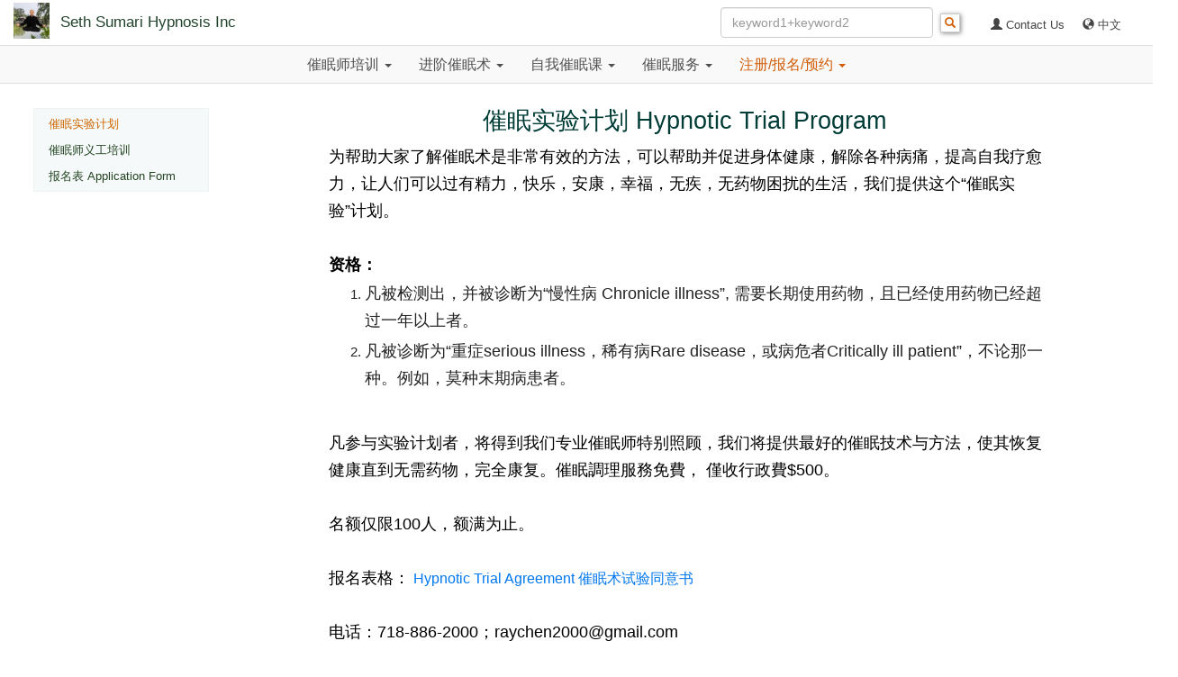

--- FILE ---
content_type: text/html;charset=UTF-8
request_url: https://www.sethsumari.com/site/sethsumari/doccatalog?uuid=2f32b57a-9a09-4696-887b-8b306bacc98a&catname=Hypnotic%20Trial%20Program
body_size: 31332
content:








<!DOCTYPE html>

<html>
<head>
	<!-- Google tag (gtag.js) - Google Analytics GA4 -->

	<script async src="https://www.googletagmanager.com/gtag/js?id=G-ZTWKM9HEVV"></script>
	<script>
	  window.dataLayer = window.dataLayer || [];
	  function gtag(){dataLayer.push(arguments);}
	  gtag('js', new Date());

	  gtag('config', 'G-ZTWKM9HEVV');
	</script>

	<meta http-equiv="Content-Type" content="text/html; charset=UTF-8"/>
	
	
    <meta name="viewport" content="width=device-width, initial-scale=1"/>
	

	<title>
		Article
	</title>
	
	<link rel="icon" type="image/png" href="/images/lplogo_icon.png" />

    
    	
		
			<link href="/bootstrap/css/bootstrap.min.css" rel="stylesheet"/>
			<script src="/jquery/jquery-1.11.3.min.js"></script>
			<script type="text/javascript" src="/bootstrap/js/bootstrap.min.js"></script>
		
	

	<link rel="stylesheet" type="text/css" href="/styles/main_bs.css?v=2023.05.10" />
	<link rel="stylesheet" type="text/css" href="/styles/forms_bs.css?v=2022.02.07" />
	<link rel="stylesheet" type="text/css" href="/styles/site_bs.css" />
    <link rel="stylesheet" type="text/css" href="/styles/design_bs.css?v=2023.09.20" />
	<script type="text/javascript" src="/scripts/lpfunctions_company.js"></script>

<!-- Your Custom Styles (must be defined after the Bootstrap CSS file -->
<style type='text/css'>
 .navbar { min-height:38px;   }
 .navbar .navbar-brand { padding: 0 10px 10px 25px;font-size:16px;line-height:38px;height:38px; }
 .navbar .navbar-nav > li {font-size:14px; color:#aa0000;margin-right:-10px;}
 .navbar .navbar-nav > li > a {  padding-top: 0px; padding-bottom: 5px; line-height: 40px; color:#444444;}
 .navbar .navbar-nav > li > a:hover {color:#990000;}
 .navbar .navbar-nav > li > a.hl {  padding-top: 0px; padding-bottom: 5px; line-height: 40px; color:#D05C05;}
 .navbar .navbar-nav > li > a.hl:hover {color:#aa0000;}
 .navbar .navbar-nav > li > a.topnavitem {  font-size:12pt;font-weight:normal;font-family:Arial,helvetica,arial;padding-top: 0px; padding-bottom: 5px; line-height: 40px; color:#505050;}
 .navbar .navbar-nav > li > a.topnavitem:hover {background:#f9f9f9;color:#aa0000;text-decoration:underline;}
 .navbar .navbar-nav > li > a.topnavitem_hl {  background:#f9f9f9; font-size:12pt;font-weight:normal;font-family:Arial,helvetica,arial;padding-top: 0px; padding-bottom: 5px; line-height: 40px; color:#D05C05;}
 .navbar .navbar-nav > li > a.topnavitem_hl:hover {background:#f9f9f9;color:#aa0000;text-decoration:none;}
 .navbar .navbar-toggle {  margin-top: 3px; margin-bottom: 0px; padding: 8px 9px; }

.navbar-lp .navbar { min-height:30px; height: 30px; }
.navbar-lp .navbar .navbar-nav > li > a {  padding-top: 5px; padding-bottom: 2px; line-height: 30px; }
.navbar-lp2 .navbar { min-height:20px; height: 20px; }
.navbar-lp2 .navbar .navbar-nav > li > a {  padding-top: 3px; padding-bottom: 2px; line-height: 20px; }

.navbar-nav.navbar-center {
	text-align: center;
}

.btn {
  border-radius:                    0px;
  -webkit-border-radius:            0px;
  -moz-border-radius:               0px;
}
</style>

</head>

<body style="margin-left:auto;margin-right:auto;background-color:#ffffff;">
	<div id="pagebasic" style="background-color:#FFFFFF;">
		<div id="headerbasic">
			









<script type="text/javascript">
var msgEnterWords = lp_decode_utf8('Please enter search words (e.g. keyword1+keyword2)');
var msgWordMinCount = lp_decode_utf8('The minimum number of characters for each search word is');
var msgUnexpectedError = lp_decode_utf8('Unexpected Error');

function sitesearch_checkinput() {
	try {
		var error = null;
		var keywords = null;
		if (document.getElementById("searchwords") != null) {
			document.getElementById("searchwords").value = document.getElementById("searchwords").value.trim();
			keywords = document.getElementById("searchwords").value;
		}
		if (keywords != null && keywords != "") {
			// each word must have length >= 2
			if (keywords.indexOf("+") > -1) {
				var wordArray = keywords.split("+");
				if (wordArray != null && wordArray.length > 0) {
					for (var i = 0; i < wordArray.length; i++) {
						if (wordArray[i] != null && wordArray[i] != "") {
							if (wordArray[i].length < 2) {
								error = msgWordMinCount + " 2";
								break;
							}
						}
					}
				}
			}
			else {
				if (keywords.length < 2) {
					error = msgWordMinCount + " 2";
				}
			}
		}
		else {
			error = msgEnterWords;
		}
		if (error == null)
			return true;
		else {
			alert(error);
			return false;
		}
	}
	catch (err) {
		alert(msgUnexpectedError + ": " + err);
		return false;
	}
}

</script>


<div class="navbar-lp">
<nav class="navbar navbar-default navbar-fixed-top">
  <div class="container-fluid" style="background-color: #ffffff;border-bottom:1px solid #e0e0e0;">
    <div class="navbar-header" style="vertical-align:middle;padding-top:5px;padding-bottom:2px;">
      <button type="button" class="navbar-toggle" data-toggle="collapse" data-target="#lpheader">
        <span class="icon-bar"></span>
        <span class="icon-bar"></span>
        <span class="icon-bar"></span>
      </button>
      	
			<a href="/site/sethsumari" class="icon">
				<img src="/site/sethsumari/showlogo?type=tn" height="40" border="0"  style="vertical-align:middle;margin-top:-2px;"/>
			</a>
      	&nbsp;
	  	
		<a href="/site/sethsumari" class="icon">
      		<span class="lpfont_header_website"  style="vertical-align:middle;">Seth Sumari Hypnosis Inc</span>
		</a>
		
    </div>
    <div class="collapse navbar-collapse" id="lpheader">
      <ul class="nav navbar-nav navbar-right" style="padding-right:30px;">
      	<!-- search -->
      	
	    <form class="navbar-form navbar-left" action="/site/sethsumari/searchsite" method="post" onsubmit="return sitesearch_checkinput();">
	      <div class="form-group">
	        <input type="text" name="searchwords" id="searchwords" class="form-control" size="25" placeholder="keyword1+keyword2">
	      	<button type="submit" class="btn btn-default" style="padding:2px 4px 0px 4px;" title="Search"><span class="glyphicon glyphicon-search" style="color:#D05C05;"></span></button>
	      </div>
	    </form>
	    
	    
        <li style="font-size:10pt;margin-top:5px;"><a href="/site/sethsumari/contactusform"><span class="glyphicon glyphicon-user"></span>&nbsp;Contact Us</a></li>
		
			
			
				<li style="font-size:10pt;margin-top:5px;"><a href="/site/sethsumari?language=zh&country=CN"><span class="glyphicon glyphicon-globe"></span>&nbsp;&#20013;&#25991;</a></li>
			
		
      </ul>
    </div>
  </div>
</nav>
</div>
<br><br>

		</div><!-- end header -->
		<div id="navtop" class="clearfix">
			









<script>     
$(document).ready(function(){
	$('.dropdown').hover(function() {
		  $(this).find('.dropdown-menu').stop(true, true).delay(200).fadeIn(300);
		}, function() {
		  $(this).find('.dropdown-menu').stop(true, true).delay(200).fadeOut(500);
		});
});

</script>

<style>
@media (min-width: 700px) {
    .navbar .navbar-nav {
        display: inline-block;
        float: none;
        vertical-align: top;
    }

    .navbar .navbar-collapse {
        text-align: center;
    }
}
</style>

<div class="navbar-lp">
<nav class="navbar navbar-default" style="background-color:#f9f9f9;padding-left:0px;margin-left:-12px;margin-top:-8px;">
  <div class="container-fluid" style="background-color:#f9f9f9;margin:-9px -8px 0px -8px;border-bottom:1px solid #e0e0e0;">
    <div class="navbar-header" style="vertical-align:middle;padding-top:5px;">
      <button type="button" class="navbar-toggle" data-toggle="collapse" data-target="#lptopnav">
        <span class="icon-bar"></span>
        <span class="icon-bar"></span>
        <span class="icon-bar"></span>
      </button>
    </div>
    <div class="collapse navbar-collapse" id="lptopnav" style="padding-top:0px;padding-right:30px;">
      <ul class="nav navbar-nav navbar-center" style="margin-left:26px;">      
      	<!-- Portal UserHome -->
		
 		<!-- Products -->
 		
      	
      		
      			
      				
      				
      					 
      				
      			
      			
      				
      				
      					 
      				
      			
      			<!-- one top nav item: may have drop down -->
      			
      				
			            <li class="dropdown" style="padding-right:10px;">
			              <a href="/site/sethsumari/doccatalog?uuid=a514ab86-220c-4ef3-8eae-6e052191c940&catname=Hypnotist Certification"
			              		onclick="location.href='/site/sethsumari/doccatalog?uuid=a514ab86-220c-4ef3-8eae-6e052191c940&catname=Hypnotist Certification'" 
			              		target="_self" 
			              		class="dropdown-toggle topnavitem" 
			              		data-toggle="dropdown">
			      				
			      					
			        					催眠师培训
			      					
			      					
			      				
			              		<b class="caret"></b>
			              </a>
			              <ul class="dropdown-menu">
			              	<li><a href="/site/sethsumari/doccatalog?uuid=a514ab86-220c-4ef3-8eae-6e052191c940&catname=Hypnotist Certification" target="_self">
			      				
			      					
			        					催眠师培训
			      					
			      					
			      				
			              		</a>
			              	</li>
			                <li class="divider"></li>
			                
			      			
			      				
			      				
			      					 
			      				
			      			
			                <li>
								<a href="/site/sethsumari/doccatalog?uuid=88c8613c-d76e-4a3e-bc5b-4a2a791041b1&catname=Hypnotism Hypnotist" target="_self">
				      				
				      					
				        					催眠术/催眠师
				      					
				      					
				      				
								</a>
			                </li>
			                
			      			
			      				
			      				
			      					 
			      				
			      			
			                <li>
								<a href="/site/sethsumari/doccatalog?uuid=6dbd030a-ba46-4862-87f3-abe37395c7d2&catname=You Will Learn" target="_self">
				      				
				      					
				        					你将学到
				      					
				      					
				      				
								</a>
			                </li>
			                
			      			
			      				
			      				
			      					 
			      				
			      			
			                <li>
								<a href="/site/sethsumari/doccatalog?uuid=eaa23b48-2321-47b9-b88e-625a6851e9f3&catname=Course Contents" target="_self">
				      				
				      					
				        					课程内容
				      					
				      					
				      				
								</a>
			                </li>
			                
			      			
			      				
			      				
			      					 
			      				
			      			
			                <li>
								<a href="/site/sethsumari/doccatalog?uuid=c0205fed-cc5a-46b4-97d8-3bbba272b9c4&catname=Meet Teacher Chen" target="_self">
				      				
				      					
				        					认识陈老师
				      					
				      					
				      				
								</a>
			                </li>
			                
			      			
			      				
			      				
			      					 
			      				
			      			
			                <li>
								<a href="/site/sethsumari/doccatalog?uuid=3b1e20a8-af10-433b-b678-c1f3a648fc52&catname=Exams and QA" target="_self">
				      				
				      					
				        					考核与问题
				      					
				      					
				      				
								</a>
			                </li>
			                
			      			
			      				
			      				
			      					 
			      				
			      			
			                <li>
								<a href="/site/sethsumari/doccatalog?uuid=0f4bafab-5285-4330-a916-add64ea5fcc7&catname=Who Should Train for Hypnosis" target="_self">
				      				
				      					
				        					谁应该参加催眠训练
				      					
				      					
				      				
								</a>
			                </li>
			                
			      			
			      				
			      				
			      					 
			      				
			      			
			                <li>
								<a href="/site/sethsumari/doccatalog?uuid=da76be33-0e6b-43ae-abf8-21e8ab6bc439&catname=Which Famous People Used Hypnotism" target="_self">
				      				
				      					
				        					那些名人曾使用催眠术
				      					
				      					
				      				
								</a>
			                </li>
			                
			      			
			      				
			      				
			      					 
			      				
			      			
			                <li>
								<a href="/site/sethsumari/doccatalog?uuid=49c6cbe6-cf71-41dc-a20c-7085171b88ca&catname=Sign up for Hypnotist Training" target="_self">
				      				
				      					
				        					报名催眠师培训
				      					
				      					
				      				
								</a>
			                </li>
			                
			      			
			      				
			      				
			      					 
			      				
			      			
			                <li>
								<a href="/site/sethsumari/doccatalog?uuid=c1d29f7e-9cda-4d77-bfb2-431bdcbb83d2&catname=Class Schedule Location" target="_self">
				      				
				      					
				        					授课时间地点
				      					
				      					
				      				
								</a>
			                </li>
			                
			              </ul>
			            </li>
      				
      				
      			
      		
      			
      				
      				
      					 
      				
      			
      			
      				
      				
      					 
      				
      			
      			<!-- one top nav item: may have drop down -->
      			
      				
			            <li class="dropdown" style="padding-right:10px;">
			              <a href="/site/sethsumari/doccatalog?uuid=aa75d7dd-24fa-4c0c-b0a7-ef945f47471c&catname=Advanced Hypnotist Courses"
			              		onclick="location.href='/site/sethsumari/doccatalog?uuid=aa75d7dd-24fa-4c0c-b0a7-ef945f47471c&catname=Advanced Hypnotist Courses'" 
			              		target="_self" 
			              		class="dropdown-toggle topnavitem" 
			              		data-toggle="dropdown">
			      				
			      					
			        					进阶催眠术
			      					
			      					
			      				
			              		<b class="caret"></b>
			              </a>
			              <ul class="dropdown-menu">
			              	<li><a href="/site/sethsumari/doccatalog?uuid=aa75d7dd-24fa-4c0c-b0a7-ef945f47471c&catname=Advanced Hypnotist Courses" target="_self">
			      				
			      					
			        					进阶催眠术
			      					
			      					
			      				
			              		</a>
			              	</li>
			                <li class="divider"></li>
			                
			      			
			      				
			      				
			      					 
			      				
			      			
			                <li>
								<a href="/site/sethsumari/doccatalog?uuid=d0e5b270-24cd-45e8-ab97-366979a1d606&catname=Advanced Course Contents" target="_self">
				      				
				      					
				        					进阶课内容
				      					
				      					
				      				
								</a>
			                </li>
			                
			      			
			      				
			      				
			      					 
			      				
			      			
			                <li>
								<a href="/site/sethsumari/doccatalog?uuid=e5a81832-eac4-43c9-b757-326853fb5774&catname=Sign Up Advanced Courses" target="_self">
				      				
				      					
				        					进阶课报名
				      					
				      					
				      				
								</a>
			                </li>
			                
			              </ul>
			            </li>
      				
      				
      			
      		
      			
      				
      				
      					 
      				
      			
      			
      				
      				
      					 
      				
      			
      			<!-- one top nav item: may have drop down -->
      			
      				
			            <li class="dropdown" style="padding-right:10px;">
			              <a href="/site/sethsumari/doccatalog?uuid=b5d61fb7-8ec5-4fd1-be40-a9406eb00728&catname=Self-Hypnosis"
			              		onclick="location.href='/site/sethsumari/doccatalog?uuid=b5d61fb7-8ec5-4fd1-be40-a9406eb00728&catname=Self-Hypnosis'" 
			              		target="_self" 
			              		class="dropdown-toggle topnavitem" 
			              		data-toggle="dropdown">
			      				
			      					
			        					自我催眠课
			      					
			      					
			      				
			              		<b class="caret"></b>
			              </a>
			              <ul class="dropdown-menu">
			              	<li><a href="/site/sethsumari/doccatalog?uuid=b5d61fb7-8ec5-4fd1-be40-a9406eb00728&catname=Self-Hypnosis" target="_self">
			      				
			      					
			        					自我催眠课
			      					
			      					
			      				
			              		</a>
			              	</li>
			                <li class="divider"></li>
			                
			      			
			      				
			      				
			      					 
			      				
			      			
			                <li>
								<a href="/site/sethsumari/doccatalog?uuid=3ee0f002-a456-454e-b705-abd88c8eb8d7&catname=Course Contents" target="_self">
				      				
				      					
				        					课程内容
				      					
				      					
				      				
								</a>
			                </li>
			                
			      			
			      				
			      				
			      					 
			      				
			      			
			                <li>
								<a href="/site/sethsumari/doccatalog?uuid=c8349e74-5b68-4a5a-842c-460e346e3b44&catname=Sign Up Self-Hypnosis Course" target="_self">
				      				
				      					
				        					报名-自我催眠課
				      					
				      					
				      				
								</a>
			                </li>
			                
			              </ul>
			            </li>
      				
      				
      			
      		
      			
      				
      				
      					 
      				
      			
      			
      				
      				
      					 
      				
      			
      			<!-- one top nav item: may have drop down -->
      			
      				
			            <li class="dropdown" style="padding-right:10px;">
			              <a href="/site/sethsumari/doccatalog?uuid=6a68cf14-f611-4e90-a7d9-05482dbb4b00&catname=Hypnotic Service"
			              		onclick="location.href='/site/sethsumari/doccatalog?uuid=6a68cf14-f611-4e90-a7d9-05482dbb4b00&catname=Hypnotic Service'" 
			              		target="_self" 
			              		class="dropdown-toggle topnavitem" 
			              		data-toggle="dropdown">
			      				
			      					
			        					催眠服务
			      					
			      					
			      				
			              		<b class="caret"></b>
			              </a>
			              <ul class="dropdown-menu">
			              	<li><a href="/site/sethsumari/doccatalog?uuid=6a68cf14-f611-4e90-a7d9-05482dbb4b00&catname=Hypnotic Service" target="_self">
			      				
			      					
			        					催眠服务
			      					
			      					
			      				
			              		</a>
			              	</li>
			                <li class="divider"></li>
			                
			      			
			      				
			      				
			      					 
			      				
			      			
			                <li>
								<a href="/site/sethsumari/doccatalog?uuid=8503769c-cd1d-4722-bd79-6f4a4a576cd2&catname=Hypnotist Service " target="_self">
				      				
				      					
				        					催眠师服务-申请/付费
				      					
				      					
				      				
								</a>
			                </li>
			                
			              </ul>
			            </li>
      				
      				
      			
      		
      			
      				
      					 
      				
      				
      			
      			
      				
      				
      					 
      				
      			
      			<!-- one top nav item: may have drop down -->
      			
      				
			            <li class="dropdown" style="padding-right:10px;">
			              <a href="/site/sethsumari/doccatalog?uuid=000dbc57-62ac-4360-af1a-1407bcbe760c&catname=Registration"
			              		onclick="location.href='/site/sethsumari/doccatalog?uuid=000dbc57-62ac-4360-af1a-1407bcbe760c&catname=Registration'" 
			              		target="_self" 
			              		class="dropdown-toggle topnavitem_hl" 
			              		data-toggle="dropdown">
			      				
			      					
			        					注册/报名/预约
			      					
			      					
			      				
			              		<b class="caret"></b>
			              </a>
			              <ul class="dropdown-menu">
			              	<li><a href="/site/sethsumari/doccatalog?uuid=000dbc57-62ac-4360-af1a-1407bcbe760c&catname=Registration" target="_self">
			      				
			      					
			        					注册/报名/预约
			      					
			      					
			      				
			              		</a>
			              	</li>
			                <li class="divider"></li>
			                
			      			
			      				
			      				
			      					 
			      				
			      			
			                <li>
								<a href="/site/sethsumari/doccatalog?uuid=2f32b57a-9a09-4696-887b-8b306bacc98a&catname=Hypnotic Trial Program" target="_self">
				      				
				      					
				        					催眠实验计划
				      					
				      					
				      				
								</a>
			                </li>
			                
			      			
			      				
			      				
			      					 
			      				
			      			
			                <li>
								<a href="/site/sethsumari/doccatalog?uuid=79f7c73a-a73e-4bf3-ae9a-f6fb2f81114d&catname=Volunteer Hypnotist Program" target="_self">
				      				
				      					
				        					催眠师义工培训
				      					
				      					
				      				
								</a>
			                </li>
			                
			      			
			      				
			      				
			      					 
			      				
			      			
			                <li>
								<a href="/site/sethsumari/doccatalog?uuid=6f27a408-a214-48a5-84d9-e94f374eea6c&catname=Application Form" target="_self">
				      				
				      					
				        					报名表 Application Form
				      					
				      					
				      				
								</a>
			                </li>
			                
			              </ul>
			            </li>
      				
      				
      			
      		
      	
 		<!-- Registration -->
 		
      </ul>
    </div>
  </div>
</nav>
</div>

		</div><!-- end header -->
		<div id="content" style="padding-bottom:50px;background-color:#FFFFFF;width:100%;margin:auto;">
			









<style>
p {
    background-color:#FFFFFF !important;
}
</style>



<script type="text/javascript" src="/scripts/mediadisplay.js?ver=2026-01-17"></script>

<script type="text/javascript">
document.title = "sethsumari - 催眠实验计划";
</script>

<script type="text/javascript">

var weekdays = new Array();weekdays[0]="Sunday";weekdays[1]="Monday";weekdays[2]="Tuesday";weekdays[3]="Wednesday";weekdays[4]="Thursday";weekdays[5]="Friday";weekdays[6]="Saturday";

//these variables are declared in the mediadisplay.js
mapImageAtts = {};
imgtnURL = "/site/sethsumari/showimgtn";
imgURL = "/site/sethsumari/showimg";
videoURL = "/site/sethsumari/playvideo";
entityType = "Article";
labelVideoNotSupported = lp_decode_utf8('Your browser does not support HTML5 video');

// exturltarget: newwin, inframe
function view_exturl(exturl, exturltarget) {
	var exturlComplete = exturl;
	var indexHTTP = exturl.indexOf("http");
	if (indexHTTP == -1) {
		var indexLPAC = exturl.indexOf("/lpac");
		var indexSite = exturl.indexOf("/site");
		if (indexLPAC > -1) {
			// return the path relative to /lpac/doclib, example: /lpac/project/index
			//exturlComplete = "../" + exturl.substring(6);
			exturlComplete = "" + exturl;
		}
		else if (indexSite > -1) {
			// return the path relative to /site/sethsumari/, example: /site/yanyanfashion/article?uuid=86367140-6d9e-4466-a571-b9f07bbe155c
			exturlComplete = "" + exturl;
		}
		else {
			exturlComplete = "http://" + exturl;
		}
	}
	var target = "_blank";
	if (exturltarget == "inframe")
		target = "_self";
	window.open(exturlComplete, target);
}

</script>

<center>


<table border="0" style="border-style:none;border-spacing:0;width:1200px;margin-top:2px;">
	<tr>
		<td valign="top">
			




<script type="text/javascript" src="/scripts/mediadisplay.js"></script>

<script type="text/javascript">

//these variables are declared in the lpfunctions_company.js
icon_path = "/images/icon/";
left_iconname = "left.png";
right_iconname = "right.png";

//these variables are declared in the mediadisplay.js
imgtnURL = "/site/sethsumari/showimgtn";
imgURL = "/site/sethsumari/showimg";
entityType = "Article";

</script>


	
		 
	
	


<div id="navside" style="width:200px;margin-top:-3px;">
	
	<div style="margin-top:2px;display:none;">
 	    <a href="#" onclick="toggle_navside();return false;" class="icon" style="float:right;margin: -5px 2px 0px 2px;">
	  		<img id='icon_leftright' src='/images/icon/left.png' border="0" width="15" height="9" style="vertical-align:middle;"></img>
	  	</a>
	</div>
	
	
	
	
	<!-- left nav items -->	
	<div id="navside_items">
		<div class="navside_section" style="background-color:#F6F9F9;">
			
     			
     				
     					 
     				
     				
     			
      			
      				
      				
      					 
      				
      			
			<div class="siteitem_hl">
				<a href="/site/sethsumari/doccatalog?uuid=2f32b57a-9a09-4696-887b-8b306bacc98a&catname=Hypnotic Trial Program" target="_self" class="siteitem_hl">
      				
      					
        					催眠实验计划
      					
      					
      				
				</a><br>
			</div>
			
     			
     				
     				
     					 
     				
     			
      			
      				
      				
      					 
      				
      			
			<div class="siteitem">
				<a href="/site/sethsumari/doccatalog?uuid=79f7c73a-a73e-4bf3-ae9a-f6fb2f81114d&catname=Volunteer Hypnotist Program" target="_self" class="siteitem">
      				
      					
        					催眠师义工培训
      					
      					
      				
				</a><br>
			</div>
			
     			
     				
     				
     					 
     				
     			
      			
      				
      				
      					 
      				
      			
			<div class="siteitem">
				<a href="/site/sethsumari/doccatalog?uuid=6f27a408-a214-48a5-84d9-e94f374eea6c&catname=Application Form" target="_self" class="siteitem">
      				
      					
        					报名表 Application Form
      					
      					
      				
				</a><br>
			</div>
			
		</div>
	</div>
	
		
	
	
	<!-- leftnavDocs -->
	
	
</div>

		</td>
		<td valign="top" align="center" width="100%">


<!-- real contents -->
<div style="margin:auto;">









	
	<!-- article section -->
	 

	<script type="text/javascript">

	entityId = "309";
	//mapImageAtts = {};
	
	
	mapVideos = {};
	
	
	</script>

	<div style="margin-left:45px;width:800px;text-align:left;">
	<!-- articleLocal -->
	
		 
		<!-- title -->
		
			
				
				
					<p class="lpfont_titledarkgreen_med" style="text-align:center;margin:auto;">催眠实验计划 Hypnotic Trial Program</p>
				
			
		
		<!-- author info -->
		
		<!-- displayImageCarousel -->
		
		<!-- contents -->
		
			<div class="view_article" style="line-height:180%;">
    		
    			
    			
    				<script>
    				var processedContents = gettext_with_ImageInserted("<font size=\"4\">为帮助大家了解催眠术是非常有效的方法，可以帮助并促进身体健康，解除各种病痛，提高自我疗愈力，让人们可以过有精力，快乐，安康，幸福，无疾，无药物困扰的生活，我们提供这个“催眠实验”计划。<br /><br /><b>资格：</b><br /><ol><li><font size=\"4\">凡被检测出，并被诊断为“慢性病 Chronicle illness”, 需要长期使用药物，且已经使用药物已经超过一年以上者。<br /></font></li><li><font size=\"4\">凡被诊断为“重症serious illness，稀有病Rare disease，或病危者Critically ill patient”，不论那一种。例如，莫种末期病患者。<br /></font></li></ol><div><font size=\"4\"><br />凡参与实验计划者，将得到我们专业催眠师特别照顾，我们将提供最好的催眠技术与方法，使其恢复健康直到无需药物，完全康复。催眠調理服務免費， 僅收行政費$500。<br /><br />名额仅限100人，额满为止。 <br /><br />报名表格：</font> <a href=\"https://www.sethsumari.com/site/sethsumari/getdocfile?catuuid=000dbc57-62ac-4360-af1a-1407bcbe760c&amp;docid=916\" target=\"_self\"><font size=\"3\">Hypnotic Trial Agreement 催眠术试验同意书</font></a><br /><font size=\"4\"><br />电话：718-886-2000；raychen2000@gmail.com</font><br /></div></font>", 'desktop', null);
    				processedContents = gettext_with_FullImageInserted(processedContents, 'desktop');
    				processedContents = gettext_with_BannerImageInserted(processedContents, 'desktop');
    				processedContents = gettext_with_VideoInserted(processedContents, 'desktop', '600', '338');
    				document.write(processedContents);
					</script>
    			
    		
    		</div>
			<div style='clear:both;'></div>
				
	

	<!-- images -->
	
	
	<!-- videos -->
	
	
	<br><br>
	
	</div>

	

	









</div>


		</td>
	</tr>
</table>


</center>

		</div><!-- end content -->
		<div id="footerbasic">
			





<style type='text/css'>
.navbar-collapse {
  text-align:center;
}
.navbar-nav {
    display:inline-block;
    float:none;
}
</style>

<nav class="navbar navbar-default" style="background-color:#eef3f9;padding-left:0px;margin-left:-12px;margin-right:-28px;">
  <div class="container-fluid" style="padding: 0 0 0 0">
    <div class="navbar-header" style="padding: 0 0 0 0">
      <button type="button" class="navbar-toggle" data-toggle="collapse" data-target="#myFooter">
        <span class="icon-bar"></span>
        <span class="icon-bar"></span>
        <span class="icon-bar"></span>                        
      </button>
    </div>
    <div class="collapse navbar-collapse" id="myFooter" style="padding: 0 0 0 0;text-align:center;">
      <ul class="nav navbar-nav">
      	<li><a class="navbar-brand" href="/site/sethsumari">sethsumari&nbsp;&copy; 2025</a></li>
        <li><a href="/site/sethsumari/contactusform">Contact Us</a></li> 
        <li><a href="/site/sethsumari/tandc">Terms&amp;Conditions</a></li> 
        <li><a href="/site/sethsumari?language=en&country=US">English</a></li> 
        <li><a href="/site/sethsumari?language=zh&country=CN">&#20013;&#25991;</a></li> 
        <li><a href="http://www.logixpath.com" class="hl" target="_blank">Powered by LogixPath,LLC <img src='/images/lplogo_icon.png' width="20" border="0" alt="LogixPath Banner" style="vertical-align:middle;margin-top:-3px;"></img></a></li>
      </ul>
    </div>
  </div>
</nav>

		</div><!-- end footer -->
	</div>
</body>
</html>


--- FILE ---
content_type: text/css;charset=UTF-8
request_url: https://www.sethsumari.com/styles/forms_bs.css?v=2022.02.07
body_size: 21015
content:
@CHARSET "ISO-8859-1";

/**
 * This css file contains styles related to form elements
 * 
 * Creation date: Sep. 11, 2011
 * Last modify date: Feb. 7, 2023
 * 
 * @author  Yan Linda Guo
 * @version 1.0
 */

    form {
        margin:0;
        padding:0;
    }
    form div,
    form p {
        margin: 0 0 5px 0;
        padding: 0;
        font-family: helvetica,arial;
        font-size: 11pt;
    }
    fieldset {
        padding: 10px 5px 20px 5px;
        margin: 0 0 5px 0;
        border: 1px solid #f3f3f3;
        background-color: #f3f3f3;
    }
	.label {
		font-size: 10pt;
        font-family: helvetica,arial;
        color:#666688;
		vertical-align: top;
		font-weight:normal;
 		position:relative;
 		top: 5px;
 		padding-bottom: 3px;
	}
	.lplabel {
		font-size: 10pt;
        font-family: helvetica,arial;
		font-weight:normal;
        color:#666688;
		vertical-align: top;
	}
	.lplabel.leftalign {
		text-align:left;
		padding-left:8px;
	}
	.lplabels.leftalign {
		text-align:left;
		padding-left:8px;
	}
	.lplabel_dark {
		font-size: 10pt;
        font-family: helvetica,arial;
		font-weight:normal;
        color:#333344;
		vertical-align: top;
	}
	.lplabel_bold.leftalign {
		text-align:left;
		padding-left:8px;
	}
	.lplabels_bold.leftalign {
		text-align:left;
		padding-left:8px;
	}
	.lplabel_left {
		font-size: 10pt;
        font-family: helvetica,arial;
        color:#666688;
		vertical-align: top;
		text-align:left;
		padding-left:8px;
	}
	.lplabel_dashboard {
		font-size: 9pt;
        font-family: helvetica,arial;
        color:#666688;
		vertical-align: top;
		white-space:nowrap;
	}
	.lptitle {
		font-size: 11pt;
        font-family: helvetica,arial;
        font-weight: bold;
        color:#000000;
		vertical-align: top;
	}
	.lptitle.leftalign {
		text-align:left;
		padding-left:8px;
	}
	.label_highlight {
		font-size: 10pt;
        font-family: helvetica,arial;
        color:#009661;
        font-weight:500;
		vertical-align: top;
	}
	.label_highlight.leftalign {
		text-align:left;
		padding-left:8px;
	}
	.label_red_left {
		font-size: 10pt;
        font-family: helvetica,arial;
        color:#C03333;
		vertical-align: top;
		text-align:left;
		padding-left:8px;
	}
	.lplabelb {
		font-size: 12pt;
        font-family: helvetica,arial;
        color:#666688;
		vertical-align: top;
	}
	.lplabel_bold {
		font-size: 11pt;
        font-family: helvetica,arial;
        color:#455661; /* #617985*/
        font-weight: bold;
	}
	.lplabelm {
		font-size: 9pt;
        font-family: helvetica,arial;
        color:#666688;
		vertical-align: top;
	}
	.lplabels {
		font-size: 9pt;
        font-family: helvetica,arial;
        color:#666688;
		vertical-align: top;
	}
	.lplabels_bold {
		font-size: 9pt;
        font-family: helvetica,arial;
        color:#404040;
        font-weight: bold;
		vertical-align: top;
	}
	.labelm {
		font-size: 10pt;
        font-family: helvetica,arial;
		vertical-align: top;
	}
	.labels {
		font-size: 9pt;
        font-family: helvetica,arial;
        color:#666688;
		vertical-align: top;
	}
	.labels_red {
		font-size: 9pt;
        font-family: helvetica,arial;
        color:#C03333;
		vertical-align: top;
	}
    .labels_right {
		font-size: 9pt;
	    font-family: helvetica,arial;
	    color:#666688;
		vertical-align:top;
		text-align:right;
		padding-right:5px;
    }

	.tdxl {
		font-size: 13pt;
        font-family: helvetica,arial;
 		font-weight: normal;
        color:#223344;
		vertical-align: top;
 		line-height:150%;
	}

	.tdl {
		font-size: 11pt;
        font-family: helvetica,arial;
 		font-weight:normal;
        color:#000000;
		vertical-align: top;
	}

	.tdm {
		font-size: 10pt;
        font-family: helvetica,arial;
 		font-weight:normal;
        color:#000000;
		vertical-align: top;
	}

	.tdm_darkgrey {
		font-size: 10pt;
        font-family: helvetica,arial;
        color:#2F4F4F;
		vertical-align: top;
	}

	.tds {
		font-size: 9pt;
        font-family: helvetica,arial;
        color:#000000;
		vertical-align: top;
	}

	.tds_grey {
		font-size: 9pt;
        font-family: helvetica,arial;
        color:#888888;
		vertical-align: top;
	}

	.tdhighlight_light  {
		font-weight:normal;
		color:#d24d44;
	}
	.tdhighlight_normal  {
		font-weight:normal;
		color:#C03333;
	}
	.tdhighlight  {
		font-weight:bold;
		color:#C03333 !important;
	}
	.tdhighlight.leftalign {
		text-align:left;
		padding-left:8px;
	}
	.tdhighlight_blue  {
		font-weight:bold;
		color:#336699;
	}
	.tdhl  {
		font-size: 11pt;
		color:#994040;
	}
	.tdred  {
		color:#C03333;
	}
	.tdsoftred  {
		color:#cc6666;
	}
	.tdgreen  {
		color:#009955;
	}
	.tdblue  {
		color:#0022cc;
	}
	.tduuid  {
		font-size:11px;
       	font-family: helvetica,arial;
	}	
  	.tdnote_black12  {
 		font-size:12pt;
       	font-family: helvetica,arial;
 		color:#000000;
 	}
 	.tdnote_black  {
 		font-size:9pt;
       	font-family: helvetica,arial;
 		color:#000000;
 	}
	.tdnote_red  {
 		font-size:9pt;
       	font-family: helvetica,arial;
 		color:#C03333;
 	}
 	.tdnote_grey  {
 		font-size:9pt;
       	font-family: helvetica,arial;
 		color:#666666;
 		font-weight: normal;
 	}
 	.tdnote_lightgrey  {
 		font-size:9pt;
       	font-family: helvetica,arial;
 		color:#999999;
 		font-weight: normal;
 	}
 	.tdm_grey  {
 		font-size:10pt;
       	font-family: helvetica,arial;
 		color:#666666;
 		font-weight: normal;
 	}
 	.tdm_red  {
 		font-size:10pt;
       	font-family: helvetica,arial;
 		color:#aa0000;
 		font-weight: normal;
 	}

 	table.detailview {
 		line-height:180%;
 	}
 	
 	table.hasline {
 		line-height:150%;
 	}
 	
 	table.hasline tr {
 	  	border:1px solid #dddddd;
	}

	table.hasline tr td {
		padding-top:6px;
		padding-bottom:6px;
	}

	table tr.odd {
		background-color:#ffffff;
 	}

 	table tr.even {
		background-color:#f0f0f0;
 	}

	table tr.odd td {
		padding-top: 10px;
		padding-bottom: 10px;
    }

	table tr.even td {
		padding-top: 10px;
		padding-bottom: 10px;
    }

	table.tasklist tr td {
		padding-top:5px;
		padding-bottom: 5px;
	}

	table th {
		background-color:#f0f5fa;
 		padding-top: 4px;
 		padding-bottom: 4px;
 		font-size:12px;
 		font-family: helvetica,arial;
	}

	table th.lpblue {
		background-color:#339999;
 		color:#FFFFFF;
 		padding-top: 4px;
 		padding-bottom: 4px;
 		font-size:12px;
 		font-family: helvetica,arial;
 	}

	table th.lpdarkblue {
		background-color:#006666;
 		color:#FFFFFF;
 		padding-top: 4px;
 		padding-bottom: 4px;
 		font-size:12px;
 		font-family: helvetica,arial;
	}

	table th.lpwheat {
		background-color:#F5DEB3;
 		color:#000000;
 		padding-top: 4px;
 		padding-bottom: 4px;
 		font-size:12px;
 		font-family: helvetica,arial;
	}

	table th.lpdarkwheat {
		background-color:#CC9933;
 		color:#FFFFFF;
 		padding-top: 4px;
 		padding-bottom: 4px;
 		font-size:12px;
 		font-family: helvetica,arial;
	}

	table th.lplist {
		background-color:#eeeeee;
 		color:#224433;
 		padding-top: 5px;
 		padding-bottom: 5px;
  		padding-left: 2px;
  		padding-right: 2px;
 		font-size:12px;
 		font-family: helvetica,arial;
		border:1px solid LightGrey;
		vertical-align:top;
	}

	table th.lpprint {
		background-color:#eeeeee;
 		color:#006600;
		padding-top: 2px;
 		padding-bottom: 2px;
 		padding-left: 3px;
  		padding-right: 1px;
 		font-size:9pt;
 		font-family: helvetica,arial;
 		border:1px solid LightGrey;
 		white-space:nowrap;
	}

	table th.lpprint_red {
		background-color:#eeeeee;
 		color:#CC2222;
		padding-top: 2px;
 		padding-bottom: 2px;
 		font-size:9pt;
 		font-family: helvetica,arial;
 		border:1px solid LightGrey;
	}

	table th.rellist {
		background-color:auto;
		padding-top: 0px;
 		padding-bottom: 0px;
 		padding-left:2px;
 		font-size:9pt;
 		font-family: helvetica,arial;
 		border:1px solid LightGrey;
	}

	table td {
    	font-size: 11pt;
        font-family: helvetica,arial;
        vertical-align: top;        
 		padding-top: 4px;
 		padding-bottom: 4px;
		padding-left: 2px;
    }
	
	table td.paragraph {
		line-height:130%;
	}
	
	table td.lplist_10 {
    	font-size: 10pt;
        font-family: helvetica,arial;
        vertical-align: top; 
 		padding-top: 7px;
 		padding-bottom: 7px;
 		padding-left: 5px;
  		padding-right: 5px;
  		border:1px solid #e9e9e9;
    }
	
	table td.lplist_10w {
    	font-size: 10pt;
        font-family: helvetica,arial;
        vertical-align: top;
 		padding-top: 20px;
 		padding-bottom: 20px;
 		padding-left: 8px;
  		padding-right: 8px;
  		border:1px solid #e9e9e9;
    }

	table td.lplist_10w_bline {
    	font-size: 10pt;
        font-family: helvetica,arial;
        vertical-align: top;
        padding: 10px 6px 10px 6px;
  		border-bottom:1px solid LightGrey;
    }

	table td.lplist_b {
		font-weight: bold;
		font-size: 9pt;
        font-family: helvetica,arial;
        vertical-align: top;
 		padding-top: 2px;
 		padding-bottom: 2px;
 		padding-left: 2px;
  		padding-right: 2px;
  		border:1px solid LightGrey;
    }
	
	table td.lplist {
    	font-size: 9pt;
        font-family: helvetica,arial;
        vertical-align: top;
 		padding-top: 4px;
 		padding-bottom: 4px;
 		padding-left: 2px;
  		padding-right: 2px;
  		border:1px solid LightGrey;
    }
	
	table td.lpprint {
    	font-size: 9pt;
        font-family: helvetica,arial;
        vertical-align: top;
 		padding-top: 4px;
 		padding-bottom: 4px;
		padding-left: 2px;
 		padding-right: 2px;
  		border:1px solid LightGrey;
    }
	
	table td.lpprintw {
    	font-size: 9pt;
        font-family: helvetica,arial;
        vertical-align: top;
 		padding-top: 5px;
 		padding-bottom: 5px;
		padding-left: 2px;
 		padding-right: 2px;
  		border:1px solid LightGrey;
    }
	
	table td.lpprint_red {
    	font-size: 9pt;
        font-family: helvetica,arial;
 		color:#CC2222;
		vertical-align: top;
 		padding-top: 4px;
 		padding-bottom: 4px;
  		border:1px solid LightGrey;
    }
	
	table td .mid {
		font-size: 10pt;
        font-family: helvetica,arial;
        vertical-align: middle;
 		padding-top: 3px;
 		padding-bottom: 3px;
    }
	
	table td .small {
		font-size: 8pt;
        font-family: helvetica,arial;
        vertical-align: middle;
 		padding-top: 3px;
 		padding-bottom: 3px;
    }
	
	table.list td {
		font-size: 9pt;
        font-family: helvetica,arial;
 		padding-top: 5px;
 		padding-bottom: 5px;
    }
	
	table .trsection {
		background-color:#e9f0f4;    /*#eff1f5*/
		height: 18px;
		vertical-align: middle;
		margin-left: 1px;
	}

	tr.trsection td {
		padding: 6px 4px 6px 4px;
		font-size: 10pt;
		font-weight: bold;
		color: #303030;
    }

	table .trsection_grey {
		background-color:#e0e0e0;
		height: 18px;
		vertical-align: middle;
		margin-left: 5px;
	}

	tr.trsection_grey td {
		padding: 5px 4px 5px 4px;
		font-size: 10pt;
		font-weight: bold;
		color: #303030;
     }

	tr.trsection td a.blue_line:link, tr.trsection td a.blue_line:visited {
		font-size: 10pt;
		color: #0088EE;
		border-bottom: 1px solid #85c2ff;
		text-decoration: none;
		background: transparent;
	}

	tr.trsection td a.blue_line:hover {
		font-size: 10pt;
		color: #B03C05;
		border-bottom: 1px solid #B03C05;
		text-decoration: none;
	}

	table .trsection_dark {
		background-color:#C8D4CF;
		height: 18px;
		vertical-align: middle;
		margin-left: 10px;
	}

	tr.trsection_dark td {
		padding: 5px 4px 5px 4px;
		font-size: 10pt;
		font-weight: bold;
		color: #333333;
     }

	table .trsection_light {
		background-color:#f5f8f7;
		height: 18px;
		vertical-align: middle;
		margin-left: 10px;
	}

	tr.trsection_light td {
		padding: 5px 4px 5px 4px;
		font-size: 10pt;
		font-weight: bold;
		color: #333333;
    }

	table .trsection_lightblue {
		background-color:#E4F8FA;
		height: 18px;
		vertical-align: middle;
		margin-left: 10px;
	}

	tr.trsection_lightblue td {
		padding: 5px 4px 5px 4px;
		font-size: 10pt;
		font-weight: bold;
		color: #333333;
    }

	table .trsection_blue {
		background-color:#aaddff;
		height: 18px;
		vertical-align: middle;
		margin-left: 10px;
	}

	tr.trsection_blue td {
		padding: 5px 4px 5px 4px;
		font-size: 10pt;
		font-weight: bold;
		color: #333333;
    }

	table .trsection_blue_redtext {
		color:#ff0000;
		background-color:#aaddff;
		height: 18px;
		vertical-align: middle;
		margin-left: 10px;
	}

	tr.trsection_blue_redtext td {
		padding: 5px 4px 5px 4px;
		font-size: 10pt;
		font-weight: bold;
		color:#ff0000;
     }

	table .trsection_darkblue {
		background-color:#99bbff;
		height: 18px;
		vertical-align: middle;
		margin-left: 10px;
	}

	tr.trsection_darkblue td {
		padding: 5px 4px 5px 4px;
		font-size: 10pt;
		font-weight: bold;
		color: #333333;
    }

	table .trsection_darkgreen {
		background-color:#ccf0ee;
		height: 18px;
		vertical-align: middle;
		margin-left: 10px;
	}

	tr.trsection_darkgreen td {
		padding: 5px 4px 5px 4px;
		font-size: 10pt;
		font-weight: bold;
		color: #333333;
    }

	table .trsection_lightpalegreen {
		background-color:#D5EBB2;
		height: 18px;
		vertical-align: middle;
		margin-left: 10px;
	}

	tr.trsection_lightpalegreen td {
		padding: 5px 6px 5px 6px;
		font-size: 10pt;
		font-weight: bold;
		color: #383838;
    }

	table .trsection_lightpalegreen_redtext {
		color:#DD2F23;
		background-color:#D5EBB2;
		height: 18px;
		vertical-align: middle;
		margin-left: 10px;
	}

	tr.trsection_lightpalegreen_redtext td {
		padding: 5px 4px 5px 4px;
		font-size: 10pt;
		font-weight: bold;
		color:#DD2F23;
    }

	table .trsection_palegreen {
		background-color:#BFE189;
		height: 18px;
		vertical-align: middle;
		margin-left: 10px;
	}

	tr.trsection_palegreen td {
		padding: 5px 4px 5px 4px;
		font-size: 10pt;
		font-weight: bold;
		color: #333333;
    }

	table .trsection_palegreen_redtext {
		color:#DD2F23;
		background-color:#BFE189;
		height: 18px;
		vertical-align: middle;
		margin-left: 10px;
	}

	tr.trsection_palegreen_redtext td {
		padding: 5px 4px 5px 4px;
		font-size: 10pt;
		font-weight: bold;
		color:#DD2F23;
    }

	table .trsection_cyan {
		background-color:#aaeeee;
		height: 18px;
		vertical-align: middle;
		margin-left: 10px;
	}

	tr.trsection_cyan td {
		padding: 5px 4px 5px 4px;
		font-size: 10pt;
		font-weight: bold;
		color: #333333;
    }

	table .trsection_plum {
		background-color:#E2B6C2;
		height: 18px;
		vertical-align: middle;
		margin-left: 10px;
	}

	tr.trsection_plum td {
		padding: 5px 4px 5px 4px;
		font-size: 10pt;
		font-weight: bold;
		color: #333333;
    }

	table .trsection_lightplum {
		background-color:#f2dee3;
		height: 18px;
		vertical-align: middle;
		margin-left: 10px;
	}

	tr.trsection_lightplum td {
		padding: 5px 4px 5px 4px;
		font-size: 10pt;
		font-weight: bold;
		color: #333333;
    }

	table .trsection_verylightplum {
		background-color:#F0DBE0;
		height: 18px;
		vertical-align: middle;
		margin-left: 10px;
	}

	tr.trsection_verylightplum td {
		padding: 5px 4px 5px 4px;
		font-size: 10pt;
		font-weight: bold;
		color: #333333;
    }

	table .trsection_lightpurple {
		background-color:#d0bef0;
		height: 18px;
		vertical-align: middle;
		margin-left: 10px;
	}

	tr.trsection_lightpurple td {
		padding: 5px 4px 5px 4px;
		font-size: 10pt;
		font-weight: bold;
		color: #333333;
    }

	table .trsection_lightwheat {
		background-color:#F6F0D9;
		height: 18px;
		vertical-align: middle;
		margin-left: 10px;
	}

	tr.trsection_lightwheat td {
		padding: 5px 4px 5px 4px;
		font-size: 10pt;
		font-weight: bold;
		color: #333333;
    }

	table .trsection_lightwheat_large {
		background-color:#F6F0D9;
		height: 20px;
		vertical-align: middle;
		margin-left: 10px;
	}

	tr.trsection_lightwheat_large td {
		padding: 8px 8px 8px 8px;
		font-size: 11pt;
		font-weight: bold;
		color: #404040;
    }

	table .trsection_wheat {
		background-color:#f1d29a; /*#F5DEB3*/
		height: 18px;
		vertical-align: middle;
		margin-left: 10px;
	}

	tr.trsection_wheat td {
		padding: 5px 4px 5px 4px;
		font-size: 10pt;
		font-weight: bold;
		color: #303030;
     }

	table .trsection_darkwheat {
		background-color:#D2A679;
		height: 18px;
		vertical-align: middle;
		margin-left: 10px;
	}
	
	tr.trsection_darkwheat td {
		padding: 5px 4px 5px 4px;
		font-size: 10pt;
		font-weight: bold;
		color: #303030;
     }

	table .trsection_orange {
		background-color:#ffcc99;
		height: 18px;
		vertical-align: middle;
		margin-left: 10px;
	}

	tr.trsection_orange td {
		padding: 5px 4px 5px 4px;
		font-size: 10pt;
		font-weight: bold;
		color: #303030;
     }

	table .trsection_red {
		color:#ffffff;
		background-color:#ff6633;
		height: 18px;
		vertical-align: middle;
		margin-left: 10px;
	}

	tr.trsection_red td {
		padding: 5px 4px 5px 4px;
		font-size: 10pt;
		font-weight: bold;
		color: #303030;
     }

	table .trsection_nutrient {
		background-color:#AADDBE;
		height: 18px;
		vertical-align: middle;
		margin-left: 10px;
	}

	tr.trsection_nutrient td {
		padding: 5px 6px 5px 6px;
		font-size: 10pt;
		font-weight: bold;
		color: #383838;
    }

	table .trsection_nutrient_light {
		background-color:#daf0eb;
		height: 18px;
		vertical-align: middle;
		margin-left: 10px;
		border-top:1px solid lightgrey;
		border-bottom:1px solid lightgrey;
	}

	tr.trsection_nutrient_light td {
		padding: 5px 6px 5px 6px;
		font-size: 10pt;
		font-weight: bold;
		color: #383838;
    }


	table .specsection {
		background-color:#f8f8f8;
		margin-left: 10px;
	}

	td ul {
		font-size: 10pt;
		font-family:helvetica,arial;
		font-weight: normal;
		color:#000000;
		line-height:140%;
	}

	td ul .tdnote {
		font-size: 8pt;
		font-family:helvetica,arial;
		font-weight: normal;
		color:#000000;
		line-height:140%;
	}

	form submit input {
        width: 15em;
        height: 2em;
    }

    
    
    fieldset legend {
        margin: 0 0 0 0px;
        padding: 0;
        
        font-size: 1.1em;
        font-weight: bold;
        
        color: #666;
        background-color: white;
    }
    * html fieldset legend {
        margin: 0 0 10px -10px;
    }
    fieldset ul {
        margin: 0 0 1.5em 0;
        padding: 0;
        
        list-style: none;
    }
    fieldset ul li {
        margin: 0 0 0.5em 0;
        padding: 0;
        
        list-style: none;
    }
    input, select, textarea {
        margin: 0;
        padding: 2px;
        font-size: 1em; 
        font-family: helvetica,arial;
    }
    
    input{
        vertical-align: middle;
    }
    
    textarea {
        width: 300px;
        height: 50px;
    }
    
    input.check {
        width: auto;
        height: auto;
        
        margin: 0;
        
        border: none;
    }
    input.radio {
        width: auto;
        
        height: auto;
        margin: 0;
        
        border: none;
    }
    input.file {
        width: 250px;
        height: auto;
    }
    input.readonly {
        background-color: transparent;
        border: none;
    }
    input.image {
        width: auto;
        height: auto;
        
        border: none;
    }

	.form-control-lpom {
	  display: inline;
	  width: 100%;
	  height: 34px;
	  padding: 6px 12px;
	  font-size: 14px;
	  line-height: 1.42857143;
	  color: #555;
	  background-color: #fff;
	  background-image: none;
	  border: 1px solid #ccc;
	  border-radius: 4px;
	  -webkit-box-shadow: inset 0 1px 1px rgba(0, 0, 0, .075);
	          box-shadow: inset 0 1px 1px rgba(0, 0, 0, .075);
	  -webkit-transition: border-color ease-in-out .15s, -webkit-box-shadow ease-in-out .15s;
	       -o-transition: border-color ease-in-out .15s, box-shadow ease-in-out .15s;
	          transition: border-color ease-in-out .15s, box-shadow ease-in-out .15s;
	}
	.form-control-lpom:focus {
	  border-color: #66afe9;
	  outline: 0;
	  -webkit-box-shadow: inset 0 1px 1px rgba(0,0,0,.075), 0 0 8px rgba(102, 175, 233, .6);
	          box-shadow: inset 0 1px 1px rgba(0,0,0,.075), 0 0 8px rgba(102, 175, 233, .6);
	}
	.form-control-lpom::-moz-placeholder {
	  color: #999;
	  opacity: 1;
	}
	.form-control-lpom:-ms-input-placeholder {
	  color: #999;
	}
	.form-control-lpom::-webkit-input-placeholder {
	  color: #999;
	}
 
 

--- FILE ---
content_type: text/css;charset=UTF-8
request_url: https://www.sethsumari.com/styles/site_bs.css
body_size: 4691
content:
@CHARSET "ISO-8859-1";

/**
 * This is the css file used by customer company websites
 * It tries to use neutral colors
 * 
 * Creation date: Jul. 24, 2019
 * Last modify date: Feb. 14, 2020
 * 
 * @author  Yan Linda Guo
 * @version 1.0
 */

div#navside .siteitem_title {
	color: #535353;
	font-size: 11pt;
	font-family:helvetica,arial;
	margin-top: 5px;
	margin-left: 5px;
	line-height:180%;
	font-weight:bold;
	white-space:nowrap;
}

div#navside .siteitem {
	font-size: 10pt;
	font-family:helvetica,arial;
	margin-top: 5px;
	margin-left: 8px;
	line-height:180%;
	white-space:nowrap;
}

a.siteitem:link, a.siteitem:visited {
	color:#224422;
	text-decoration: none;
	background: transparent;
}

a.siteitem:hover {
	color: #993300;
	text-decoration: underline;
}

.sitefont_header1 {
	font-size: 18pt;
	font-family:helvetica,arial;
	color:#00362C;
	font-weight:normal;
	line-height:150%;
}

.sitefont_header2 {
	font-size: 14pt;
	font-family:helvetica,arial;
	color:#0d4037;
	font-weight:normal;
	line-height:130%;
}

.sitefont_header3 {
	font-size: 13pt;
	font-family:helvetica,arial;
	color:#224A40;
	font-weight:normal;
}

.sitefont_header4 {
	font-size: 10pt;
	font-family:helvetica,arial;
	color:#444444;
	font-weight:bold;
}

.sitefont_header_darkred13 {
	font-size: 13pt;
	font-family:helvetica,arial;
	font-weight:600;
	color:#904040;
	line-height:130%;
}

.sitefont_text_med {
	font-size: 12pt;
	font-family: helvetica,arial;
	color:#000000;
	line-height:140%;
}

.sitefont_text_sm {
	font-size: 10pt;
	font-family: helvetica,arial;
	color:#000000;
	line-height:140%;
}

.sitefont_text_darkred11 {
	font-size: 11pt;
	font-family:helvetica,arial;
	color:#990000;
	line-height:120%;
}

.sitefont_text_darkred10 {
	font-size: 10pt;
	font-family:helvetica,arial;
	color:#990000;
	line-height:120%;
}

.sitefont_text_note {
	font-size: 11pt;
	font-family: helvetica,arial;
	color:#666666;
	line-height:140%;
}

a.sitelink_header3:link, a.sitelink_header3:visited {
	font-size: 12pt;
	color: #447788;
	background: transparent;
	text-decoration: underline;
}

a.sitelink_header3:hover {		
	color: #ef6c58;		
	background-color: transparent;		
	text-decoration: underline;
}

a.sitelink_header4:link, a.sitelink_header4:visited {
	font-size: 10pt;
	color: #447788;
	background: transparent;
	text-decoration: underline;
}

a.sitelink_header4:hover {		
	color: #ef6c58;		
	background-color: transparent;		
	text-decoration: underline;
}

a.sitelink_hl:link, a.sitelink_hl:visited {
	font-size: 12pt;
	color:#d6493c;
	background: transparent;
	border-bottom: 1px solid #d6493c;
	padding-bottom: 1px;
	text-decoration: none;
}

a.sitelink_hl:hover {
	color: #eaa49e;
	background-color: transparent;
	border-bottom: 1px solid #eaa49e;
	text-decoration: none;
}

div .view_article {
	border:0px solid #cccccc;
	text-align:left;
	padding-left:5px;
	padding-top:5px;
	padding-bottom:5px;
	line-height:200% !important;
}

div .view_article ul li {
	line-height:170%;
	padding-top:3px;
	padding-bottom:3px;
}

table th.site_list {
   	font-size: 10pt;
	background-color:rgba(200, 200, 200, 0.5);
	color:#334433;
	padding-top: 5px;
	padding-bottom: 5px;
 	padding-left: 5px;
 	padding-right: 2px;
	font-size:12px;
	font-family: helvetica,arial;
	font-weight: bold;
	border:1px solid rgba(220, 220, 220, 0.5);
	vertical-align:top;
}

table td.site_list {
   	font-size: 9pt;
    font-family: helvetica,arial;
    vertical-align: top;
    padding:10px 5px 10px 5px;
	border:1px solid rgba(220, 220, 220, 0.5);
	vertical-align:top;
}

table .site_trsection {
	background-color:rgba(239, 241, 245, 0.8);
	height: 18px;
	vertical-align: middle;
	margin-left: 1px;
}

tr.site_trsection td {
	padding: 8px 4px 8px 4px;
	font-size: 10pt;
	font-weight: bold;
	color: #303030;
}

table .site_greytrsection {
	background-color:rgba(180, 200, 200, 0.8);
	height: 18px;
	vertical-align: middle;
	margin-left: 1px;
}

tr.site_greytrsection td {
	padding: 8px 4px 8px 4px;
	font-size: 10pt;
	font-weight: bold;
	color: #303030;
}

tr.site_darktrsection td {
	background-color:rgba(161, 172, 172, 0.8);
	padding: 8px 4px 8px 4px;
	font-size: 11pt;
	font-weight: bold;
	color: #FFFFFF;
}

table td.site_list {
   	font-size: 9pt;
    font-family: helvetica,arial;
    vertical-align: top;
	padding: 5px 4px 5px 4px;
 	border:1px solid LightGrey;
}

div.site_viewsubsection {
	width:380px;
	border:1px solid #cccccc;
	background-color:#fcf9f2;
}

div.site_viewsubsection_hl {
	width:380px;
	border:1px solid #cccccc;
	background-color:#ffcf9e;
}


--- FILE ---
content_type: text/css;charset=UTF-8
request_url: https://www.sethsumari.com/styles/design_bs.css?v=2023.09.20
body_size: 6340
content:
@CHARSET "ISO-8859-1";

/**
 * This css file contains styles for artistics design elements, such as 3D buttons
 * 
 * Creation date: June 22, 2020
 * Last modify date: June 25, 2020
 * 
 * @author  Yan Linda Guo
 * @version 1.0
 */

	/*
 	* from http://jsfiddle.net/i_heart_php/jdah1cvf/
	*/
	.btn {
	    margin: 4px;
	    box-shadow: 1px 1px 5px #888888;
	    padding:5px 5px 3px 5px;
	    font-size: 9pt;
	}

	.btn-xs {
	    font-weight: 300;
	}
	   
	.btn-hot {
		color: #fff;
		background-color: #db5566;
		border-bottom:2px solid #af4451;
	}
	
	.btn-hot:hover, .btn-hot.active:focus, .btn-hot:focus, .open>.dropdown-toggle.btn-hot {
		color: #fff;
		background-color: #e68894; /*df6a78*/
		border-bottom:2px solid #b25560;
		outline: none;
	}
	
	
	.btn-hot:active, .btn-hot.active {
		color: #fff;
		background-color: #c04b59;
		border-top:2px solid #9a3c47;
		margin-top: 2px;
	}
	
	.btn-sunny {
		color: #fff;
		background-color: #f4ad49;
		border-bottom:2px solid #c38a3a;
	}
	
	.btn-sunny:hover, .btn-sunny.active:focus, .btn-sunny:focus, .open>.dropdown-toggle.btn-sunny {
		color: #fff;
		background-color: #f8ca89; /*#f5b75f*/
		border-bottom:2px solid #c4924c;
		outline: none;
	}
	
	
	.btn-sunny:active, .btn-sunny.active {
		color: #fff;
		background-color: #d69840;
		border-top:2px solid #ab7a33;
		margin-top: 2px;
	}
	
	.btn-fresh {
	color: #fff;
		background-color: #51bf97;
		border-bottom:2px solid #41996c;
	}
	
	.btn-fresh:hover, .btn-fresh.active:focus, .btn-fresh:focus, .open>.dropdown-toggle.btn-fresh {
	color: #fff;
		background-color: #85d2ab; /*#66c796*/
		border-bottom:2px solid #529f78;
		outline: none;
	}
	
	
	.btn-fresh:active, .btn-fresh.active {
		color: #fff;
		background-color: #47a877;
		border-top:2px solid #39865f;
		outline: none;
		outline-offset: none;
		margin-top: 2px;
	}
	
	.btn-sky {
		color: #fff;
		background-color: #0bacd3;
		border-bottom:2px solid #098aa9;
	}
	
	.btn-sky:hover,.btn-sky.active:focus, .btn-sky:focus, .open>.dropdown-toggle.btn-sky {
		color: #fff;
		background-color: #60c9e2; /*#29b6d8*/
		border-bottom:2px solid #2192ad;
		outline: none;
	}
	
	.btn-sky:active, .btn-sky.active {
		color: #fff;
		background-color: #0a97b9;
		border-top:2px solid #087994;
		outline-offset: none;
		margin-top: 2px;
	}

	.btn-metal {
		color: #334353;
		background-color: WhiteSmoke;
		border-bottom:2px solid Silver;
		height:40px;
		padding: 20px 10px 10px 10px;
	}

	.btn-metal:hover,.btn-metal.active:focus, .btn-metal:focus, .open>.dropdown-toggle.btn-metal {
		color: #fff;
		background-color: Gainsboro; /*#29b6d8*/
		border-bottom:2px solid SlateGrey;
		outline: none;
	}

	.btn-metal:active, .btn-metal.active {
		color: #f0f0f0;
		background-color: LightSteelBlue;
		border-top:2px solid SlateGrey;
		outline-offset: none;
		margin-top: 2px;
	}

	.btn-disabled {
		cursor: default;
		color: #fff;
		background-color: #dddddd;
		border-bottom:2px solid #cccccc;
	}
	
	.btn-disabled:hover,.btn-disabled.active:focus, .btn-disabled:focus, .open>.dropdown-toggle.btn-disabled {
		color: #fff;
		background-color: #dddddd;
		border-bottom:2px solid #cccccc;
		outline: none;
	}
	
	.btn-disabled:active, .btn-disabled.active {
		color: #fff;
		background-color: #dddddd;
		border-top:2px solid #cccccc;
		outline-offset: none;
		margin-top: 2px;
	}

	.btn:focus,
	.btn:active:focus,
	.btn.active:focus {
	    outline: none;
	    outline-offset: 0px;
	}

	td.panel_sunny {
		background-color: #f9f0e2;
	    box-shadow: 1px 1px 5px #888888;
	    padding:10px 5px 10px 10px;
	}
	
	td.panel_sunny_title {
		font-size:12pt;
		color: #3d2b12;
		font-weight: bold;
		text-align:center;
		vertical-align:middle;
	}
	
	td span.panel_sunny_icon {
		color:#f4ad49;
	}
	
	td.panel_sunny_desc {
		font-size:10pt;
		color: #333333;
		text-align:left;
		vertical-align:top;
	}
	
	td.panel_sky {
		background-color: #deeff6;
	    box-shadow: 1px 1px 5px #888888;
	    padding:10px 5px 10px 10px;
	}
	
	td.panel_sky_title {
		font-size:12pt;
		color: #1b4b57;
		font-weight: bold;
		text-align:center;
		vertical-align:middle;
	}
	
	td span.panel_sky_icon {
		color:#48c1de;
	}
	
	td.panel_sky_desc {
		font-size:10pt;
		color: #333333;
		text-align:left;
		vertical-align:top;
	}
	
	td.panel_fresh {
		background-color: #e6f0eb;
	    box-shadow: 1px 1px 5px #888888;
	    padding:10px 5px 10px 10px;
	}
	
	td.panel_fresh_title {
		font-size:12pt;
		color: #305140;
		font-weight: bold;
		text-align:center;
		vertical-align:middle;
	}
	
	td span.panel_fresh_icon {
		color:#74cc9f;
	}
	
	td.panel_fresh_desc {
		font-size:10pt;
		color: #333333;
		text-align:left;
		vertical-align:top;
	}

/* toggle styles starts */
.switch {
  position: relative;
  display: inline-block;
  width: 38px;
  height: 22px;
}

.switch input {
  opacity: 0;
  width: 0;
  height: 0;
}

.slider {
  position: absolute;
  cursor: pointer;
  top: 0;
  left: 0;
  right: 0;
  bottom: 0;
  background-color: #ccc;
  -webkit-transition: .4s;
  transition: .4s;
}

.slider:before {
  position: absolute;
  content: "";
  height: 16px;
  width: 16px;
  left: 4px;
  bottom: 3px;
  background-color: white;
  -webkit-transition: .4s;
  transition: .4s;
}

input:checked + .slider {
  background-color: #2196F3;
}

input:focus + .slider {
  box-shadow: 0 0 1px #2196F3;
}

input:checked + .slider:before {
  -webkit-transform: translateX(12px);
  -ms-transform: translateX(12px);
  transform: translateX(12px);
}

/* Rounded sliders */
.slider.round {
  border-radius: 34px;
}

.slider.round:before {
  border-radius: 50%;
}
/* toggle styles ends */

.plate {
  --plate-edge: 13px;
  position: relative;
  box-sizing: border-box;
  padding: var(--plate-edge);
  border-radius: 10px;
  box-shadow:
    /* Outer Plate Bevel */
    inset 0px 3px 3px 0 rgba(255,255,255,.5), /* Top */
    inset 0 -3px 3px 0 rgba(230,225,225,.78), /* Bottom */
    inset 3px 0 2px 0 rgba(200,200,200,.25), /* Left */
    inset -3px 0 2px 0 rgba(200,200,200,.25), /* Right */

    /* Outer Plate Shadow */
    inset 0px 5px 10px 0 rgba(200,200,200,.4),
    0 5px 10px 0 rgba(235,230,230,.75)
    ;
}


--- FILE ---
content_type: text/javascript;charset=UTF-8
request_url: https://www.sethsumari.com/scripts/mediadisplay.js
body_size: 28750
content:
// This file contains image attachment and video references display code
// it is used by article_detail.jsp and article_detail_phone.jsp

// variables defined by the caller
var imgtnURL;
var imgURL;
var videoURL;
var entityType;
var entityId;
var labelVideoNotSupported;

///////////////////////////////////////////////////////////////////////////////////////
// Image related methods
///////////////////////////////////////////////////////////////////////////////////////

//var mapImageAtts = {};
var mapImageAtts;

function ImageAttachment(name, imageId, thumbNailWidth, thumbNailHeight, description, externalURL, externalURLTarget, imageWidth, imageHeight) {
	this.name = name;
	this.imageId = imageId;
	this.thumbNailWidth = thumbNailWidth;
	this.thumbNailHeight = thumbNailHeight;
	this.imageWidth = imageWidth;
	this.imageHeight = imageHeight;
	this.description = description;
	this.externalURL = externalURL;
	this.externalURLTarget = externalURLTarget;
}

function showArticleLargeImage(imageId) {
	show_large_entityimage(imgURL,imageId,entityType);
}

// ^[image:<imageName>], text wrapping ends with ^[endimage]
// example: abc ^[image:image1] opq ^[image:image2] xyz ^[image:imageBadToken] end
function gettext_with_ImageInserted(contents, deviceType, imgwidth, imgpadding) {
	//debugger;
	if (contents == null || contents == "")
		return "";
	if (Object.keys(mapImageAtts).length == 0)
		return contents;
	
	//if (imgwidth == null || imgwidth == "")
	//	imgwidth = "280";
	
	if (imgpadding == null || imgpadding == "")
		imgpadding = "24";
	
	var retContents = "";
	
	var contentsLength = contents.length;
	var lastIndex = -1;
	var lastIndexClosing = -1;
	var index = contents.indexOf("^[image:", (lastIndexClosing+1));
	while (index > -1) {
		var preImagePart = contents.substring((lastIndexClosing+1), index);
		indexClosing = contents.indexOf("]", (index+8));
		indexNextImage = contents.indexOf("^[image:", (indexClosing+1));
		if (indexClosing > -1) {
			// found an image token
			var replacingString = "";
			var imageName = contents.substring((index+8), indexClosing);
			if (imageName != null && imageName != "") {
				var imageAtt = mapImageAtts[imageName];
				if (imageAtt != null) {
					var tooltipStr = "";
					if (imageAtt.description != "" && imageAtt.description != "") {
						tooltipStr = "title=\"" + imageAtt.description + "\"";
					}
					if (deviceType == 'phone') {
						var theImgWidth = imgwidth;
						if (imgwidth == null || imgwidth == "") {
							if (imageAtt.thumbNailWidth > 0)
								theImgWidth = imageAtt.thumbNailWidth;
							else
								theImgWidth = 160;
						}
						var imagePart1 = "";
						if (imageAtt.externalURL != null && imageAtt.externalURL != "") {
							// onclick="window.open('${image.externalURL}', '${image.externalURLTarget}');"
							//imagePart1 = "<div style=\"text-align:center;\"><a href=\"#\" onclick=\"window.open('" + imageAtt.externalURL + "','" + imageAtt.externalURLTarget + "');return false;\" >";
							imagePart1 = "<a href=\"#\" onclick=\"window.open('" + imageAtt.externalURL + "','" + imageAtt.externalURLTarget + "');return false;\" >";
						}
						else {
							//imagePart1 = "<div style=\"text-align:center;\"><a href=\"#\" onclick=\"showArticleLargeImage(" + imageAtt.imageId + ");return false;\" >";
							imagePart1 = "<a href=\"#\" onclick=\"showArticleLargeImage(" + imageAtt.imageId + ");return false;\" >";
						}
						var indexNextBR = contents.indexOf("^[endimage]", (indexClosing+1));
						var imagePart2 = "";
						if (indexNextBR == indexClosing+1)
							imagePart2 = "<img src=\"" + imgtnURL + "?id=" + imageAtt.imageId + "&etype=Article\" style=\"max-width:100%;padding-bottom:10px;vertical-align:text-top;display:block;margin-left:auto;margin-right:auto;\" />";
						else
							imagePart2 = "<img src=\"" + imgtnURL + "?id=" + imageAtt.imageId + "&etype=Article\" style=\"max-width:100%;padding-bottom:10px;vertical-align:text-top;float:left;padding-right:5px;\" />";
						//var imagePart2 = "<img width=\"" + theImgWidth + "\" src=\"" + imgtnURL + "?id=" + imageAtt.imageId + "&etype=Article\" style=\"padding-bottom:10px;vertical-align:text-top;float:left;padding-right:10px;\" />";
						//var imagePart3 = "</a></div>";
						var imagePart3 = "</a>";
						// may need to remove ^[endimage] token
						if (indexNextBR > -1 && (indexNextImage == -1 || indexNextBR < indexNextImage)) {
							var imagePart4 = contents.substring((indexClosing+1), indexNextBR) + "<div style='clear:both;'></div>";
							replacingString = imagePart1 + imagePart2 + imagePart3 + imagePart4;
							//alert(replacingString);
							indexClosing = indexNextBR + 10;
						}
						else {
							replacingString = imagePart1 + imagePart2 + imagePart3;
						}
						//replacingString = "<div style=\"text-align:center;\">" + replacingString + "</div>";
					}
					else {
						var theImgWidth = imgwidth;
						if (imgwidth == null || imgwidth == "") {
							if (imageAtt.thumbNailWidth > 0)
								theImgWidth = imageAtt.thumbNailWidth;
							else
								theImgWidth = 400;
						}
						var imagePart1 = "";
						if (imageAtt.externalURL != null && imageAtt.externalURL != "") {
							imagePart1 = "<a href=\"#\" onclick=\"window.open('" + imageAtt.externalURL + "','" + imageAtt.externalURLTarget + "');return false;\" class=\"icon\">";
						}
						else {
							imagePart1 = "<a href=\"#\" onclick=\"showArticleLargeImage(" + imageAtt.imageId + ");return false;\" class=\"icon\">";
						}
						//var imagePart2 = "<img width=\"" + theImgWidth + "\" src=\"" + imgtnURL + "?id=" + imageAtt.imageId + "&etype=Article\" style=\"vertical-align:text-top;float:left;padding-right:" + imgpadding + "px;\" " + tooltipStr + "/>";
						var imagePart2 = "<img src=\"" + imgtnURL + "?id=" + imageAtt.imageId + "&etype=Article\" style=\"vertical-align:text-top;float:left;padding-right:" + imgpadding + "px;padding-bottom:" + (imgpadding/2) + "px;\" " + tooltipStr + " class=\"img-responsive\" />";
						var imagePart3 = "</a>";
						//var indexNextBR = contents.indexOf("<br /><br />", (indexClosing+1));
						var indexNextBR = contents.indexOf("^[endimage]", (indexClosing+1));
						if (indexNextBR > -1 && (indexNextImage == -1 || indexNextBR < indexNextImage)) {
							var imagePart4 = contents.substring((indexClosing+1), indexNextBR) + "<div style='clear:both;'></div>";
							replacingString = imagePart1 + imagePart2 + imagePart3 + imagePart4;
							//alert(replacingString);
							//indexClosing = contents.indexOf(">", (indexNextBR));	// move to the end of the first <br /><br />
							indexClosing = indexNextBR + 10;
						}
						else {
							replacingString = imagePart1 + imagePart2 + imagePart3;
						}
					}
				}
			}
			if (replacingString == "")
				// preserve the original token
				replacingString = contents.substring(index, (indexClosing+1));
			retContents = retContents + preImagePart + replacingString;
			lastIndex = index;
			lastIndexClosing = indexClosing;
			index = indexNextImage;
		}
		else {
			// end of the contents
			var remainingString = contents.substring(index);
			retContents = retContents + preImagePart + remainingString;
			break;
		}
	}
	var remainingString = contents.substring(lastIndexClosing+1);
	retContents = retContents + remainingString;
	//alert(retContents);
	return retContents;
}

//^[fullimage:<imageName>], text wrapping ends with ^[endfullimage]
//example: abc ^[fullimage:image1] opq ^[fullimage:image2] xyz ^[fullimage:imageBadToken] end
function gettext_with_FullImageInserted(contents, deviceType) {
	//debugger;
	if (contents == null || contents == "")
		return "";
	if (Object.keys(mapImageAtts).length == 0)
		return contents;

	var retContents = "";

	var contentsLength = contents.length;
	var lastIndex = -1;
	var lastIndexClosing = -1;
	var index = contents.indexOf("^[fullimage:", (lastIndexClosing+1));
	while (index > -1) {
		var preImagePart = contents.substring((lastIndexClosing+1), index);
		indexClosing = contents.indexOf("]", (index+12));
		indexNextImage = contents.indexOf("^[fullimage:", (indexClosing+1));
		if (indexClosing > -1) {
			// found an image token
			var replacingString = "";
			var imageName = contents.substring((index+12), indexClosing);
			if (imageName != null && imageName != "") {
				var imageAtt = mapImageAtts[imageName];
				if (imageAtt != null) {
					var tooltipStr = "";
					if (imageAtt.description != "" && imageAtt.description != "") {
						tooltipStr = "title=\"" + imageAtt.description + "\"";
					}
					if (deviceType == 'phone') {
						var imagePart1 = "";
						if (imageAtt.externalURL != null && imageAtt.externalURL != "") {
							imagePart1 = "<a href=\"#\" onclick=\"window.open('" + imageAtt.externalURL + "','" + imageAtt.externalURLTarget + "');return false;\" >";
						}
						else {
							imagePart1 = "<a href=\"#\" onclick=\"showArticleLargeImage(" + imageAtt.imageId + ");return false;\" >";
						}
						var imagePart2 = "<img src=\"" + imgtnURL + "?id=" + imageAtt.imageId + "&etype=Article\" style=\"width:100%;padding-bottom:10px;\" />";
						var imagePart3 = "</a>";
						// may need to remove ^[endfullimage] token
						var indexNextBR = contents.indexOf("^[endfullimage]", (indexClosing+1));
						if (indexNextBR > -1 && (indexNextImage == -1 || indexNextBR < indexNextImage)) {
							var imagePart4 = contents.substring((indexClosing+1), indexNextBR) + "<div style='clear:both;'></div>";
							replacingString = imagePart1 + imagePart2 + imagePart3 + imagePart4;
							//alert(replacingString);
							indexClosing = indexNextBR + 14;
						}
						else {
							replacingString = imagePart1 + imagePart2 + imagePart3;
						}
					}
					else {
						var imagePart1 = "";
						if (imageAtt.externalURL != null && imageAtt.externalURL != "") {
							imagePart1 = "<a href=\"#\" onclick=\"window.open('" + imageAtt.externalURL + "','" + imageAtt.externalURLTarget + "');return false;\" class=\"icon\">";
						}
						else {
							imagePart1 = "<a href=\"#\" onclick=\"showArticleLargeImage(" + imageAtt.imageId + ");return false;\" class=\"icon\">";
						}
						var imagePart2 = "<img src=\"" + imgURL + "?id=" + imageAtt.imageId + "&etype=Article\" style=\"width:100%;padding-bottom:20px;\" " + tooltipStr + " class=\"img-responsive\" />";
						var imagePart3 = "</a>";
						var indexNextBR = contents.indexOf("^[endfullimage]", (indexClosing+1));
						if (indexNextBR > -1 && (indexNextImage == -1 || indexNextBR < indexNextImage)) {
							var imagePart4 = contents.substring((indexClosing+1), indexNextBR) + "<div style='clear:both;'></div>";
							replacingString = imagePart1 + imagePart2 + imagePart3 + imagePart4;
							indexClosing = indexNextBR + 14;
						}
						else {
							replacingString = imagePart1 + imagePart2 + imagePart3;
						}
					}
				}
			}
			if (replacingString == "")
				// preserve the original token
				replacingString = contents.substring(index, (indexClosing+1));
			retContents = retContents + preImagePart + replacingString;
			lastIndex = index;
			lastIndexClosing = indexClosing;
			index = indexNextImage;
		}
		else {
			// end of the contents
			var remainingString = contents.substring(index);
			retContents = retContents + preImagePart + remainingString;
			break;
		}
	}
	var remainingString = contents.substring(lastIndexClosing+1);
	retContents = retContents + remainingString;
	return retContents;
}

//^[bannerimage:<imageName>], text wrapping ends with ^[endbannerimage]
//example: abc ^[bannerimage:image1] opq ^[bannerimage:image2] xyz ^[bannerimage:imageBadToken] end
function gettext_with_BannerImageInserted(contents, deviceType) {
	//debugger;
	if (contents == null || contents == "")
		return "";
	if (Object.keys(mapImageAtts).length == 0)
		return contents;

	var retContents = "";
	var imagePartPre = "";
	var imagePartPost = "";
	var displayWidth = "400";
	if (deviceType == "phone") {
		displayWidth = screen.width;
		imagePartPre = "<div class=\"banner_container\">";
		imagePartPost = "</div>";
	}
	else {
		//imagePartPre = "</div></div></div><div class=\"jumbotron\" style=\"background-color:#e0e6e6;padding:0px;margin-left:-13px;margin-top:0px;\"><div class=\"banner_container\">";
		//imagePartPost = "</div></div><div style=\"margin:auto;text-align:left;max-width:1000px;\"><div class=\"view_article\" style=\"margin:auto;\"><div>";
		imagePartPre = "</div></div><div class=\"jumbotron\" style=\"background-color:#e0e6e6;padding:0px;margin-left:-13px;margin-top:0px;\"><div class=\"banner_container\">";
		imagePartPost = "</div></div><div style=\"margin:auto;text-align:left;max-width:1000px;\"><div class=\"view_article\" style=\"margin:auto;\">";
	}

	var contentsLength = contents.length;
	var lastIndex = -1;
	var lastIndexClosing = -1;
	var index = contents.indexOf("^[bannerimage:", (lastIndexClosing+1));
	while (index > -1) {
		var preImagePart = contents.substring((lastIndexClosing+1), index);
		indexClosing = contents.indexOf("]", (index+14));
		indexNextImage = contents.indexOf("^[bannerimage:", (indexClosing+1));
		if (indexClosing > -1) {
			// found an image token
			var replacingString = "";
			var imageName = contents.substring((index+14), indexClosing);
			if (imageName != null && imageName != "") {
				var imageAtt = mapImageAtts[imageName];
				if (imageAtt != null) {
					var tooltipStr = "";
					if (imageAtt.description != "" && imageAtt.description != "") {
						tooltipStr = "title=\"" + imageAtt.description + "\"";
					}
					if (deviceType == 'phone') {
						var imagePart1 = "";
						if (imageAtt.externalURL != null && imageAtt.externalURL != "") {
							imagePart1 = "<a href=\"#\" onclick=\"window.open('" + imageAtt.externalURL + "','" + imageAtt.externalURLTarget + "');return false;\" >";
						}
						else {
							imagePart1 = "<a href=\"#\" onclick=\"showArticleLargeImage(" + imageAtt.imageId + ");return false;\" >";
						}
						var imagePart2 = "<img src=\"" + imgtnURL + "?id=" + imageAtt.imageId + "&etype=Article\" style=\"width:" + displayWidth + "px;margin-left:-10px;padding-bottom:10px;\" />";
						var imagePart3 = "</a>";
						// may need to remove ^[endfullimage] token
						var indexNextBR = contents.indexOf("^[endbannerimage]", (indexClosing+1));
						if (indexNextBR > -1 && (indexNextImage == -1 || indexNextBR < indexNextImage)) {
							var imagePart4 = "";
							var innerText = contents.substring((indexClosing+1), indexNextBR);
							if (innerText != null && innerText != "") {
								// <div class="banner_item_text"> <div style="margin:auto;line-height:200%;width:92%">
								imagePart4 = "<div class=\"banner_item_text\">" + innerText + "</div>";
							}
							// replacingString = imagePartPre + imagePart1 + imagePart2 + imagePart3 + imagePart4 + imagePartPost;
							replacingString = imagePart1 + imagePart2 + imagePart3 + innerText;
							indexClosing = indexNextBR + 16;
						}
						else {
							replacingString = imagePart1 + imagePart2 + imagePart3;
						}
					}
					else {
						var imagePart1 = "";
						if (imageAtt.externalURL != null && imageAtt.externalURL != "") {
							imagePart1 = "<a href=\"#\" onclick=\"window.open('" + imageAtt.externalURL + "','" + imageAtt.externalURLTarget + "');return false;\" class=\"icon\">";
						}
						else {
							imagePart1 = "<a href=\"#\" onclick=\"showArticleLargeImage(" + imageAtt.imageId + ");return false;\" class=\"icon\">";
						}
						var imagePart2 = "<img src=\"" + imgURL + "?id=" + imageAtt.imageId + "&etype=Article\" style=\"width:100%;\" " + tooltipStr + " class=\"img-responsive\" />";
						var imagePart3 = "</a>";
						var indexNextBR = contents.indexOf("^[endbannerimage]", (indexClosing+1));
						if (indexNextBR > -1 && (indexNextImage == -1 || indexNextBR < indexNextImage)) {
							var imagePart4 = "";
							var innerText = contents.substring((indexClosing+1), indexNextBR);
							if (innerText != null && innerText != "") {
								imagePart4 = "<div class=\"banner_item_text\"><div style=\"margin:auto;width:96%;\">" + innerText + "</div></div>";
							}
							replacingString = imagePartPre + imagePart1 + imagePart2 + imagePart3 + imagePart4 + imagePartPost;
							//replacingString = imagePartPre + imagePart2 + imagePart4 + imagePartPost;
							indexClosing = indexNextBR + 16;
						}
						else {
							replacingString = imagePartPre + imagePart1 + imagePart2 + imagePart3 + imagePartPost;
						}
					}
				}
			}
			if (replacingString == "")
				// preserve the original token
				replacingString = contents.substring(index, (indexClosing+1));
			retContents = retContents + preImagePart + replacingString;
			//retContents = imagePartPre + "<img class=\"img-responsive\" style=\"width:100%;\" src=\"/LPOM/site/artnstyle707/showimg?id=653&etype=PubWebsite\" />" + imagePartPost;
			lastIndex = index;
			lastIndexClosing = indexClosing;
			index = indexNextImage;
		}
		else {
			// end of the contents
			var remainingString = contents.substring(index);
			retContents = retContents + preImagePart + remainingString;
			break;
		}
	}
	var remainingString = contents.substring(lastIndexClosing+1);
	retContents = retContents + remainingString;
	return retContents;
}


///////////////////////////////////////////////////////////////////////////////////////
// Video related methods
///////////////////////////////////////////////////////////////////////////////////////

//var mapVideos = {};
var mapVideos;

function VideoReference(name, videoSource, videoSourceId, externalVideoURL, description) {
	this.name = name;
	this.videoSource = videoSource;
	this.videoSourceId = videoSourceId;
	this.externalVideoURL = externalVideoURL;
	this.description = description;
}

//^[video:<videoName>]
//example: abc ^[video:video1] opq ^[video:video2] xyz ^[video:videoBadToken] end
function gettext_with_VideoInserted(contents, deviceType, videoWidth, videoHeight) {
	//debugger;
	if (contents == null || contents == "")
		return "";
	if (Object.keys(mapVideos).length == 0)
		return contents;
	
	var retContents = "";
	
	if (videoWidth == null || videoWidth == "")
		videoWidth = "500";
	if (videoHeight == null || videoHeight == "")
		videoHeight = "281";
	if (deviceType == 'phone') {
		if (videoWidth == null || videoWidth == "" || videoHeight == null || videoHeight == "") {
			videoWidth = "95%";
			videoHeight = "210";
		}
	}

	var contentsLength = contents.length;
	var lastIndex = -1;
	var lastIndexClosing = -1;
	var index = contents.indexOf("^[video:", (lastIndexClosing+1));
	while (index > -1) {
		var preVideoPart = contents.substring((lastIndexClosing+1), index);
		indexClosing = contents.indexOf("]", (index+8));
		if (indexClosing > -1) {
			// found an video token
			var replacingString = "";
			var videoName = contents.substring((index+8), indexClosing);
			if (videoName != null && videoName != "") {
				var videoRef = mapVideos[videoName];
				if (videoRef != null) {
					if (videoRef.videoSource != null && videoRef.videoSource != "") {
						if (videoRef.videoSource == 'LogixPath' && videoRef.videoSourceId != null && videoRef.videoSourceId != "") {
							//<video width="500" controls="1" preload="metadata" webkit-playsinline playsinline> <!-- autoplay preload="metadata" -->
							//	<source src="<c:url value='/lpac/user/playentityvideo'/>?etype=Article&eid=${article.id}&vid=${videoRef.videoSourceId}"	type="${videoRef.lpVideo.contentType}" />
					    	//</video>
							var videoPart1 = "";
							if (deviceType == 'phone')
								videoPart1 = "<br><video width=\"" + videoWidth + "\" height=\"" + videoHeight + "\" controls=\"1\" preload=\"metadata\" autoplay webkit-playsinline playsinline style=\"border:1px solid #e0e0e0;\">";
							else
								videoPart1 = "<br><video width=\"" + videoWidth + "\" height=\"" + videoHeight + "\" controls=\"1\" preload=\"metadata\" webkit-playsinline playsinline>";
							var videoPart2 = "	<source src=\"" + videoURL + "/" + videoRef.videoSourceId + "?etype=" + entityType + "&eid=" + entityId + "\" type=\"" + videoRef.contentType + "\" />";
							var videoPart3 = "</video><br>";
							replacingString = videoPart1 + videoPart2 + videoPart3;
						}
						else if (videoRef.videoSource == 'YouTube' && videoRef.videoSourceId != null && videoRef.videoSourceId != "") {
							//<iframe width="500" height="281" frameborder="0" allowfullscreen="true"
							//	src="https://www.youtube.com/embed/${videoRef.videoSourceId}?autoplay=0">
							//</iframe>
							var videoPart1 = "<br><iframe width=\"" + videoWidth + "\" height=\"" + videoHeight + "\" frameborder=\"0\" allowfullscreen=\"true\"";
							var videoPart2 = " src=\"https://www.youtube.com/embed/" + videoRef.videoSourceId + "?autoplay=0&playsinline=1&enablejsapi=1&origin=http://www.youtube.com\">";
							var videoPart3 = "</iframe><br>";
							replacingString = videoPart1 + videoPart2 + videoPart3;
						}
						else if (videoRef.videoSource == 'Vimeo' && videoRef.videoSourceId != null && videoRef.videoSourceId != "") {
							//<iframe width="500" height="281" frameborder="0" webkitallowfullscreen mozallowfullscreen allowfullscreen="true"
							//	src="http://player.vimeo.com/video/${videoRef.videoSourceId}?portrait=0&autoplay=0&loop=0&autopause=0">
							//</iframe>
							var videoPart1 = "<br><iframe width=\"" + videoWidth + "\" height=\"" + videoHeight + "\" frameborder=\"0\" webkitallowfullscreen mozallowfullscreen allowfullscreen=\"true\"";
							var videoPart2 = " src=\"https://player.vimeo.com/video/" + videoRef.videoSourceId + "?portrait=0&autoplay=0&loop=0&autopause=0\">";
							var videoPart3 = "</iframe><br>";
							replacingString = videoPart1 + videoPart2 + videoPart3;
						}
						else if (videoRef.videoSource == 'TencentVideo' && videoRef.videoSourceId != null && videoRef.videoSourceId != "") {
							//<iframe style="z-index:1;" width="500" height="281" frameborder="0" allowfullscreen="true" 
							//	src="https://v.qq.com/txp/iframe/player.html?vid=${videoRef.videoSourceId}&auto=0">
							//</iframe>
							var videoPart1 = "<br><iframe style=\"z-index:1;\" width=\"" + videoWidth + "\" height=\"" + videoHeight + "\" frameborder=\"0\" allowfullscreen=\"true\"";
							var videoPart2 = " src=\"https://v.qq.com/txp/iframe/player.html?vid=" + videoRef.videoSourceId + "&auto=0\">";
							var videoPart3 = "</iframe><br>";
							replacingString = videoPart1 + videoPart2 + videoPart3;
						}
						else if (videoRef.videoSource == 'Youku' && videoRef.videoSourceId != null && videoRef.videoSourceId != "") {
							//<iframe width="500" height="281" frameborder="0" allowscriptaccess="always" allowfullscreen="true" wmode="opaque" allowTransparency="true"
							//	src="http://player.youku.com/embed/${videoRef.videoSourceId}?isAutoPlay=false">
                         //</iframe>
							var videoPart1 = "<br><iframe width=\"" + videoWidth + "\" height=\"" + videoHeight + "\" frameborder=\"0\" allowscriptaccess=\"always\" allowfullscreen=\"true\" wmode=\"opaque\" allowTransparency=\"true\"";
							var videoPart2 = " src=\"https://player.youku.com/embed/" + videoRef.videoSourceId + "?isAutoPlay=false\">";
							var videoPart3 = "</iframe><br>";
							replacingString = videoPart1 + videoPart2 + videoPart3;
						}
						else if (videoRef.videoSource == 'MP4File' && videoRef.externalVideoURL != null && videoRef.externalVideoURL != "") {
							//<video width="500" height="281" controls="1" preload="auto" style="border:1px solid #dde3e8;">
					    	//<source src="${videoRef.externalVideoURL}" type="video/mp4">
					    	//<fmt:message key="video.notsupported" bundle="${mbgeneral}"/>
							//</video>
							var videoPart1 = "";
							if (deviceType == 'phone')
								videoPart1 = "<br><video width=\"" + videoWidth + "\" height=\"" + videoHeight + "\" controls=\"1\" preload=\"metadata\" autoplay webkit-playsinline playsinline style=\"border:1px solid #e0e0e0;\">";
							else
								videoPart1 = "<br><video width=\"" + videoWidth + "\" height=\"" + videoHeight + "\" controls=\"1\" preload=\"metadata\" style=\"border:1px solid #e0e0e0;\">";
							var videoPart2 = "<source src=\"" + videoRef.externalVideoURL + "\" type=\"video/mp4\"> ";
							var videoPart3 = labelVideoNotSupported;
							var videoPart4 = " </video><br>";
							replacingString = videoPart1 + videoPart2 + videoPart3 + videoPart4;
						}
						else if (videoRef.videoSource == 'URLLink' && videoRef.externalVideoURL != null && videoRef.externalVideoURL != "") {
							//<a href="${videoRef.externalVideoURL}" target="_blank">
							//${videoRef.externalVideoURL}
							//</a>
							var videoPart1 = "&nbsp;<a href=\"" + videoRef.externalVideoURL + "\" target=\"_blank\"> ";
							var videoPart2 = videoRef.externalVideoURL;
							var videoPart3 = "</a>&nbsp;";
							replacingString = videoPart1 + videoPart2 + videoPart3;
						}
					}
				}
			}
			if (replacingString == "")
				// preserve the original token
				replacingString = contents.substring(index, (indexClosing+1));
			retContents = retContents + preVideoPart + replacingString;
			lastIndex = index;
			lastIndexClosing = indexClosing;
			index = contents.indexOf("^[video:", (lastIndexClosing+1));
		}
		else {
			// end of the contents
			var remainingString = contents.substring(index);
			retContents = retContents + preVideoPart + remainingString;
			break;
		}
	}
	var remainingString = contents.substring(lastIndexClosing+1);
	retContents = retContents + remainingString;
	return retContents;
}

///////////////////////////////////////////////////////////////////////////////////////
// Ads related methods
///////////////////////////////////////////////////////////////////////////////////////

function gettext_with_AdsInserted(contents, deviceType) {
	//debugger;
	if (contents == null || contents == "")
		return "";
	var retContents = "";
	try {
		var contentsLength = contents.length;
		var lastIndex = -1;
		var lastIndexClosing = -1;
		var index = contents.indexOf("^[ads:", (lastIndexClosing+1));
		while (index > -1) {
			var preAdsPart = contents.substring((lastIndexClosing+1), index);
			indexClosing = contents.indexOf("]", (index+6));
			if (indexClosing > -1) {
				// found an ads token
				var replacingString = "";
				var adsName = contents.substring((index+6), indexClosing);
				if (adsName != null && adsName != "") {
					if (adsName == 'chef') {
						// <div style="width:100%;margin-top:20px;border:1px solid SeaShell;">
						// <div class="tdm_grey" style="text-align:left;margin-top:5px;margin-left:5px;">Sponsored Links:</div>
						// <ins class="adsbygoogle" style="display:block;" data-ad-client="ca-pub-8499837916174679" data-ad-slot="2265281390" data-ad-format="auto" data-full-width-responsive="true"></ins>
						// <s cript>(adsbygoogle = window.adsbygoogle || []).push({});</s cript>
						// </div><br>
						var adsPart1 = '<div style="width:100%;margin-top:20px;border:1px solid SeaShell;">';
						var adsPart2 = '<div class="tdm_grey" style="text-align:left;margin-top:5px;margin-left:5px;">Sponsored Links:</div>';
						var adsPart3 = '<ins class="adsbygoogle" style="display:block;" data-ad-client="ca-pub-8499837916174679" data-ad-slot="2265281390" data-ad-format="auto" data-full-width-responsive="true"></ins>';
						var adsPart4 = '<s' + 'cript>(adsbygoogle = window.adsbygoogle || []).push({});</s' + 'cript>';
						var adsPart5 = '</div><br>';
						replacingString = adsPart1 + adsPart2 + adsPart3 + adsPart4 + adsPart5;
					}
				}
				if (replacingString == "")
					// preserve the original token
					replacingString = contents.substring(index, (indexClosing+1));
				retContents = retContents + preAdsPart + replacingString;
				lastIndex = index;
				lastIndexClosing = indexClosing;
				index = contents.indexOf("^[ads:", (lastIndexClosing+1));
			}
			else {
				// end of the contents
				var remainingString = contents.substring(index);
				retContents = retContents + preVideoPart + remainingString;
				break;
			}
		}
		var remainingString = contents.substring(lastIndexClosing+1);
		retContents = retContents + remainingString;
		return retContents;
	} catch (err) {
		return contents;
	}
}


--- FILE ---
content_type: text/javascript;charset=UTF-8
request_url: https://www.sethsumari.com/scripts/lpfunctions_company.js
body_size: 6957
content:
// This JavaScript package is intended to be used by company website pages

var regTrim = /^\s+|\s+$/g;

var popwinSelStyle = "toolbar=no, location=no, directories=no, status=no, menubar=no, scrollbars=yes, resizable=yes, copyhistory=no, left=300, width=880, top=100, height=700";
var popwinImageStyle = "toolbar=no, location=no, directories=no, status=no, menubar=no, scrollbars=yes, resizable=yes, copyhistory=no, left=300, width=600, top=200, height=600"; 
var popwinImageStyleW = "toolbar=no, location=no, directories=no, status=no, menubar=no, scrollbars=yes, resizable=yes, copyhistory=no, left=200, width=1000, top=100, height=800"; 

function lp_decode_utf8(codes) {
	//alert("codes=" + codes);
	var decodedStr = "";
	var remainingStr = codes;
	while (remainingStr.length > 0) {
		// look for next &#
		var indexToken = remainingStr.indexOf("&#");
		if (indexToken == -1) {
			decodedStr = decodedStr + remainingStr;
			break; // we are done
		}
		else {
			// look for next ;
			var indexTokenEnd = remainingStr.indexOf(";");
			if (indexTokenEnd == -1 || indexTokenEnd < indexToken) {
				decodedStr = decodedStr + remainingStr;
				break; // we are done
			}
			else {
				// we found a &#ddddd; character. We need to decode it
				if (indexToken > 0) {
					decodedStr = decodedStr + remainingStr.substring(0, indexToken);
				}
				var oneCode = remainingStr.substring(indexToken+2, indexTokenEnd);
				decodedStr = decodedStr + String.fromCharCode(oneCode);
				remainingStr = remainingStr.substring(indexTokenEnd+1);
			}
		}
	}
	return decodedStr;
}

function getLocaleDateTimeStringYYYYmmdd_hhmmss_weekday(millisUTCStr, weekdays, no_ss) {
	if (millisUTCStr == "" || millisUTCStr == "0")
		return "";
	else {
		var millis = parseInt(millisUTCStr);
		if (millis > 0) {
			var localDateTime = new Date(millis);
			var localeDateTimeString = localDateTime.getFullYear();
			var month = localDateTime.getMonth()+1;
			if (month < 10)
				localeDateTimeString += "-0" + month;
			else
				localeDateTimeString += "-" + month;
			var thedate = localDateTime.getDate();
			if (thedate < 10)
				localeDateTimeString += "-0" + thedate;
			else
				localeDateTimeString += "-" + thedate;
			var hr = localDateTime.getHours();
			if (hr < 10)
				localeDateTimeString += " 0" + hr;
			else
				localeDateTimeString += " " + hr;
			var min = localDateTime.getMinutes();
			if (min < 10)
				localeDateTimeString += ":0" + min;
			else
				localeDateTimeString += ":" + min;

			if (no_ss == null || no_ss == false) {
				var sec = localDateTime.getSeconds();
				if (sec < 10)
					localeDateTimeString += ":0" + sec;
				else
					localeDateTimeString += ":" + sec;
			}
			
			if (weekdays != null)
				localeDateTimeString += " " + weekdays[localDateTime.getDay()];
			return localeDateTimeString;
		}
		else
			return "";
	}
}

function getLocaleDateOnlyStringYYYYmmdd(millisUTCStr) {
	if (millisUTCStr == "" || millisUTCStr == "0")
		return "";
	else {
		var millis = parseInt(millisUTCStr);
		if (millis > 0) {
			var localDateTime = new Date(millis);
			var localeDateOnlyString = localDateTime.getFullYear();
			var month = localDateTime.getMonth()+1;
			if (month < 10)
				localeDateOnlyString += "-0" + month;
			else
				localeDateOnlyString += "-" + month;
			var thedate = localDateTime.getDate();
			if (thedate < 10)
				localeDateOnlyString += "-0" + thedate;
			else
				localeDateOnlyString += "-" + thedate;
			return localeDateOnlyString;
		}
		else
			return "";
	}
}

//get the date string in the format YYYY-mm-dd in local timezone
function getLocaleDateStringYYYYmmdd(theDateTime) {
	if (theDateTime != null) {
		var month = theDateTime.getMonth()+1;
		var thedate = theDateTime.getDate();
		var dateString = theDateTime.getFullYear();
		if (month < 10)
			dateString += "-0" + month;
		else
			dateString += "-" + month;
		if (thedate < 10)
			dateString += "-0" + thedate;
		else
			dateString += "-" + thedate;
		return dateString;
	}
	else
		return "";
}


function show_large_entityimage(urlShowEntityImg, id, entityType, eid) {
	var url_showlargeimage = urlShowEntityImg + "?id=" + id + "&etype=" + entityType;
	if (eid != null)
		url_showlargeimage += "&eid=" + eid;
	var imagewin = window.open(url_showlargeimage,"_blank",popwinImageStyle);
	imagewin.focus();
}

// caller defines:
var icon_path;
var left_iconname;
var right_iconname;

function toggle_navside() {
	var icon_leftright = document.getElementById("icon_leftright");
	if (icon_leftright != null) {
		if (icon_leftright.src.indexOf(left_iconname) > -1) {
			document.getElementById("navside").style.width = "40px";	// close navside
			document.getElementById("navside_items").style.display = "none";	// close navside
			if (document.getElementById("navside_page") != null)
				document.getElementById("navside_page").style.display = "none";	// close navside
			icon_leftright.src = icon_path + right_iconname;
		}
		else {
			document.getElementById("navside").style.width = "220px";	// open navside
			document.getElementById("navside_items").style.display = "block";	// open navside
			if (document.getElementById("navside_page") != null)
				document.getElementById("navside_page").style.display = "block";	// open navside
			icon_leftright.src = icon_path + left_iconname;
		}
	}
}

function validate_NumericValue(elemId, alertMsg) {
	var strVal = document.getElementById(elemId).value;
	if (strVal != null && strVal != "" && !isNumeric(strVal)) {
		alert(alertMsg);
	}
}

function validate_IntValue(elemId, alertMsg) {
	var strVal = document.getElementById(elemId).value;
	if (strVal != null && strVal != "" && !isInteger(strVal)) {
		alert(alertMsg);
	}
}

function isInteger(n) {
	var n2 = n;
	n = parseInt(n);
	return (!isNaN(n) && n2==n);
}

function isNonNegativeInteger(n) {
	var n2 = n;
	n = parseInt(n);
	if (!isNaN(n) && n2==n && n >=0)
		return true;
	else
		return false;
}

function isPositiveInteger(n) {
	var n2 = n;
	n = parseInt(n);
	if (!isNaN(n) && n2==n && n > 0)
		return true;
	else
		return false;
}

function isNumeric(n) {
	var n2 = n;
	n = parseFloat(n);
	return (!isNaN(n) && n2==n);
}

function isPositiveValue(n) {
	var n2 = n;
	n = parseFloat(n);
	if (!isNaN(n) && n2==n && n > 0.) {
		return true;
	}
	else {
		return false;
	}
}

function isNonNegativeValue(n) {
	var n2 = n;
	n = parseFloat(n);
	if (!isNaN(n) && n2==n && n >=0)
		return true;
	else
		return false;
}

function isNegativeValue(n) {
	var n2 = n;
	n = parseFloat(n);
	if (!isNaN(n) && n2==n && n < 0)
		return true;
	else
		return false;
}

function validate_NonNegativeValue(elemId, alertMsg) {
	var strVal = document.getElementById(elemId).value;
	if (strVal != null && strVal != "" && !isNonNegativeValue(strVal)) {
		alert(alertMsg);
		//document.getElementById(elemId).value = "";
	}
}


--- FILE ---
content_type: text/javascript;charset=UTF-8
request_url: https://www.sethsumari.com/scripts/mediadisplay.js?ver=2026-01-17
body_size: 28750
content:
// This file contains image attachment and video references display code
// it is used by article_detail.jsp and article_detail_phone.jsp

// variables defined by the caller
var imgtnURL;
var imgURL;
var videoURL;
var entityType;
var entityId;
var labelVideoNotSupported;

///////////////////////////////////////////////////////////////////////////////////////
// Image related methods
///////////////////////////////////////////////////////////////////////////////////////

//var mapImageAtts = {};
var mapImageAtts;

function ImageAttachment(name, imageId, thumbNailWidth, thumbNailHeight, description, externalURL, externalURLTarget, imageWidth, imageHeight) {
	this.name = name;
	this.imageId = imageId;
	this.thumbNailWidth = thumbNailWidth;
	this.thumbNailHeight = thumbNailHeight;
	this.imageWidth = imageWidth;
	this.imageHeight = imageHeight;
	this.description = description;
	this.externalURL = externalURL;
	this.externalURLTarget = externalURLTarget;
}

function showArticleLargeImage(imageId) {
	show_large_entityimage(imgURL,imageId,entityType);
}

// ^[image:<imageName>], text wrapping ends with ^[endimage]
// example: abc ^[image:image1] opq ^[image:image2] xyz ^[image:imageBadToken] end
function gettext_with_ImageInserted(contents, deviceType, imgwidth, imgpadding) {
	//debugger;
	if (contents == null || contents == "")
		return "";
	if (Object.keys(mapImageAtts).length == 0)
		return contents;
	
	//if (imgwidth == null || imgwidth == "")
	//	imgwidth = "280";
	
	if (imgpadding == null || imgpadding == "")
		imgpadding = "24";
	
	var retContents = "";
	
	var contentsLength = contents.length;
	var lastIndex = -1;
	var lastIndexClosing = -1;
	var index = contents.indexOf("^[image:", (lastIndexClosing+1));
	while (index > -1) {
		var preImagePart = contents.substring((lastIndexClosing+1), index);
		indexClosing = contents.indexOf("]", (index+8));
		indexNextImage = contents.indexOf("^[image:", (indexClosing+1));
		if (indexClosing > -1) {
			// found an image token
			var replacingString = "";
			var imageName = contents.substring((index+8), indexClosing);
			if (imageName != null && imageName != "") {
				var imageAtt = mapImageAtts[imageName];
				if (imageAtt != null) {
					var tooltipStr = "";
					if (imageAtt.description != "" && imageAtt.description != "") {
						tooltipStr = "title=\"" + imageAtt.description + "\"";
					}
					if (deviceType == 'phone') {
						var theImgWidth = imgwidth;
						if (imgwidth == null || imgwidth == "") {
							if (imageAtt.thumbNailWidth > 0)
								theImgWidth = imageAtt.thumbNailWidth;
							else
								theImgWidth = 160;
						}
						var imagePart1 = "";
						if (imageAtt.externalURL != null && imageAtt.externalURL != "") {
							// onclick="window.open('${image.externalURL}', '${image.externalURLTarget}');"
							//imagePart1 = "<div style=\"text-align:center;\"><a href=\"#\" onclick=\"window.open('" + imageAtt.externalURL + "','" + imageAtt.externalURLTarget + "');return false;\" >";
							imagePart1 = "<a href=\"#\" onclick=\"window.open('" + imageAtt.externalURL + "','" + imageAtt.externalURLTarget + "');return false;\" >";
						}
						else {
							//imagePart1 = "<div style=\"text-align:center;\"><a href=\"#\" onclick=\"showArticleLargeImage(" + imageAtt.imageId + ");return false;\" >";
							imagePart1 = "<a href=\"#\" onclick=\"showArticleLargeImage(" + imageAtt.imageId + ");return false;\" >";
						}
						var indexNextBR = contents.indexOf("^[endimage]", (indexClosing+1));
						var imagePart2 = "";
						if (indexNextBR == indexClosing+1)
							imagePart2 = "<img src=\"" + imgtnURL + "?id=" + imageAtt.imageId + "&etype=Article\" style=\"max-width:100%;padding-bottom:10px;vertical-align:text-top;display:block;margin-left:auto;margin-right:auto;\" />";
						else
							imagePart2 = "<img src=\"" + imgtnURL + "?id=" + imageAtt.imageId + "&etype=Article\" style=\"max-width:100%;padding-bottom:10px;vertical-align:text-top;float:left;padding-right:5px;\" />";
						//var imagePart2 = "<img width=\"" + theImgWidth + "\" src=\"" + imgtnURL + "?id=" + imageAtt.imageId + "&etype=Article\" style=\"padding-bottom:10px;vertical-align:text-top;float:left;padding-right:10px;\" />";
						//var imagePart3 = "</a></div>";
						var imagePart3 = "</a>";
						// may need to remove ^[endimage] token
						if (indexNextBR > -1 && (indexNextImage == -1 || indexNextBR < indexNextImage)) {
							var imagePart4 = contents.substring((indexClosing+1), indexNextBR) + "<div style='clear:both;'></div>";
							replacingString = imagePart1 + imagePart2 + imagePart3 + imagePart4;
							//alert(replacingString);
							indexClosing = indexNextBR + 10;
						}
						else {
							replacingString = imagePart1 + imagePart2 + imagePart3;
						}
						//replacingString = "<div style=\"text-align:center;\">" + replacingString + "</div>";
					}
					else {
						var theImgWidth = imgwidth;
						if (imgwidth == null || imgwidth == "") {
							if (imageAtt.thumbNailWidth > 0)
								theImgWidth = imageAtt.thumbNailWidth;
							else
								theImgWidth = 400;
						}
						var imagePart1 = "";
						if (imageAtt.externalURL != null && imageAtt.externalURL != "") {
							imagePart1 = "<a href=\"#\" onclick=\"window.open('" + imageAtt.externalURL + "','" + imageAtt.externalURLTarget + "');return false;\" class=\"icon\">";
						}
						else {
							imagePart1 = "<a href=\"#\" onclick=\"showArticleLargeImage(" + imageAtt.imageId + ");return false;\" class=\"icon\">";
						}
						//var imagePart2 = "<img width=\"" + theImgWidth + "\" src=\"" + imgtnURL + "?id=" + imageAtt.imageId + "&etype=Article\" style=\"vertical-align:text-top;float:left;padding-right:" + imgpadding + "px;\" " + tooltipStr + "/>";
						var imagePart2 = "<img src=\"" + imgtnURL + "?id=" + imageAtt.imageId + "&etype=Article\" style=\"vertical-align:text-top;float:left;padding-right:" + imgpadding + "px;padding-bottom:" + (imgpadding/2) + "px;\" " + tooltipStr + " class=\"img-responsive\" />";
						var imagePart3 = "</a>";
						//var indexNextBR = contents.indexOf("<br /><br />", (indexClosing+1));
						var indexNextBR = contents.indexOf("^[endimage]", (indexClosing+1));
						if (indexNextBR > -1 && (indexNextImage == -1 || indexNextBR < indexNextImage)) {
							var imagePart4 = contents.substring((indexClosing+1), indexNextBR) + "<div style='clear:both;'></div>";
							replacingString = imagePart1 + imagePart2 + imagePart3 + imagePart4;
							//alert(replacingString);
							//indexClosing = contents.indexOf(">", (indexNextBR));	// move to the end of the first <br /><br />
							indexClosing = indexNextBR + 10;
						}
						else {
							replacingString = imagePart1 + imagePart2 + imagePart3;
						}
					}
				}
			}
			if (replacingString == "")
				// preserve the original token
				replacingString = contents.substring(index, (indexClosing+1));
			retContents = retContents + preImagePart + replacingString;
			lastIndex = index;
			lastIndexClosing = indexClosing;
			index = indexNextImage;
		}
		else {
			// end of the contents
			var remainingString = contents.substring(index);
			retContents = retContents + preImagePart + remainingString;
			break;
		}
	}
	var remainingString = contents.substring(lastIndexClosing+1);
	retContents = retContents + remainingString;
	//alert(retContents);
	return retContents;
}

//^[fullimage:<imageName>], text wrapping ends with ^[endfullimage]
//example: abc ^[fullimage:image1] opq ^[fullimage:image2] xyz ^[fullimage:imageBadToken] end
function gettext_with_FullImageInserted(contents, deviceType) {
	//debugger;
	if (contents == null || contents == "")
		return "";
	if (Object.keys(mapImageAtts).length == 0)
		return contents;

	var retContents = "";

	var contentsLength = contents.length;
	var lastIndex = -1;
	var lastIndexClosing = -1;
	var index = contents.indexOf("^[fullimage:", (lastIndexClosing+1));
	while (index > -1) {
		var preImagePart = contents.substring((lastIndexClosing+1), index);
		indexClosing = contents.indexOf("]", (index+12));
		indexNextImage = contents.indexOf("^[fullimage:", (indexClosing+1));
		if (indexClosing > -1) {
			// found an image token
			var replacingString = "";
			var imageName = contents.substring((index+12), indexClosing);
			if (imageName != null && imageName != "") {
				var imageAtt = mapImageAtts[imageName];
				if (imageAtt != null) {
					var tooltipStr = "";
					if (imageAtt.description != "" && imageAtt.description != "") {
						tooltipStr = "title=\"" + imageAtt.description + "\"";
					}
					if (deviceType == 'phone') {
						var imagePart1 = "";
						if (imageAtt.externalURL != null && imageAtt.externalURL != "") {
							imagePart1 = "<a href=\"#\" onclick=\"window.open('" + imageAtt.externalURL + "','" + imageAtt.externalURLTarget + "');return false;\" >";
						}
						else {
							imagePart1 = "<a href=\"#\" onclick=\"showArticleLargeImage(" + imageAtt.imageId + ");return false;\" >";
						}
						var imagePart2 = "<img src=\"" + imgtnURL + "?id=" + imageAtt.imageId + "&etype=Article\" style=\"width:100%;padding-bottom:10px;\" />";
						var imagePart3 = "</a>";
						// may need to remove ^[endfullimage] token
						var indexNextBR = contents.indexOf("^[endfullimage]", (indexClosing+1));
						if (indexNextBR > -1 && (indexNextImage == -1 || indexNextBR < indexNextImage)) {
							var imagePart4 = contents.substring((indexClosing+1), indexNextBR) + "<div style='clear:both;'></div>";
							replacingString = imagePart1 + imagePart2 + imagePart3 + imagePart4;
							//alert(replacingString);
							indexClosing = indexNextBR + 14;
						}
						else {
							replacingString = imagePart1 + imagePart2 + imagePart3;
						}
					}
					else {
						var imagePart1 = "";
						if (imageAtt.externalURL != null && imageAtt.externalURL != "") {
							imagePart1 = "<a href=\"#\" onclick=\"window.open('" + imageAtt.externalURL + "','" + imageAtt.externalURLTarget + "');return false;\" class=\"icon\">";
						}
						else {
							imagePart1 = "<a href=\"#\" onclick=\"showArticleLargeImage(" + imageAtt.imageId + ");return false;\" class=\"icon\">";
						}
						var imagePart2 = "<img src=\"" + imgURL + "?id=" + imageAtt.imageId + "&etype=Article\" style=\"width:100%;padding-bottom:20px;\" " + tooltipStr + " class=\"img-responsive\" />";
						var imagePart3 = "</a>";
						var indexNextBR = contents.indexOf("^[endfullimage]", (indexClosing+1));
						if (indexNextBR > -1 && (indexNextImage == -1 || indexNextBR < indexNextImage)) {
							var imagePart4 = contents.substring((indexClosing+1), indexNextBR) + "<div style='clear:both;'></div>";
							replacingString = imagePart1 + imagePart2 + imagePart3 + imagePart4;
							indexClosing = indexNextBR + 14;
						}
						else {
							replacingString = imagePart1 + imagePart2 + imagePart3;
						}
					}
				}
			}
			if (replacingString == "")
				// preserve the original token
				replacingString = contents.substring(index, (indexClosing+1));
			retContents = retContents + preImagePart + replacingString;
			lastIndex = index;
			lastIndexClosing = indexClosing;
			index = indexNextImage;
		}
		else {
			// end of the contents
			var remainingString = contents.substring(index);
			retContents = retContents + preImagePart + remainingString;
			break;
		}
	}
	var remainingString = contents.substring(lastIndexClosing+1);
	retContents = retContents + remainingString;
	return retContents;
}

//^[bannerimage:<imageName>], text wrapping ends with ^[endbannerimage]
//example: abc ^[bannerimage:image1] opq ^[bannerimage:image2] xyz ^[bannerimage:imageBadToken] end
function gettext_with_BannerImageInserted(contents, deviceType) {
	//debugger;
	if (contents == null || contents == "")
		return "";
	if (Object.keys(mapImageAtts).length == 0)
		return contents;

	var retContents = "";
	var imagePartPre = "";
	var imagePartPost = "";
	var displayWidth = "400";
	if (deviceType == "phone") {
		displayWidth = screen.width;
		imagePartPre = "<div class=\"banner_container\">";
		imagePartPost = "</div>";
	}
	else {
		//imagePartPre = "</div></div></div><div class=\"jumbotron\" style=\"background-color:#e0e6e6;padding:0px;margin-left:-13px;margin-top:0px;\"><div class=\"banner_container\">";
		//imagePartPost = "</div></div><div style=\"margin:auto;text-align:left;max-width:1000px;\"><div class=\"view_article\" style=\"margin:auto;\"><div>";
		imagePartPre = "</div></div><div class=\"jumbotron\" style=\"background-color:#e0e6e6;padding:0px;margin-left:-13px;margin-top:0px;\"><div class=\"banner_container\">";
		imagePartPost = "</div></div><div style=\"margin:auto;text-align:left;max-width:1000px;\"><div class=\"view_article\" style=\"margin:auto;\">";
	}

	var contentsLength = contents.length;
	var lastIndex = -1;
	var lastIndexClosing = -1;
	var index = contents.indexOf("^[bannerimage:", (lastIndexClosing+1));
	while (index > -1) {
		var preImagePart = contents.substring((lastIndexClosing+1), index);
		indexClosing = contents.indexOf("]", (index+14));
		indexNextImage = contents.indexOf("^[bannerimage:", (indexClosing+1));
		if (indexClosing > -1) {
			// found an image token
			var replacingString = "";
			var imageName = contents.substring((index+14), indexClosing);
			if (imageName != null && imageName != "") {
				var imageAtt = mapImageAtts[imageName];
				if (imageAtt != null) {
					var tooltipStr = "";
					if (imageAtt.description != "" && imageAtt.description != "") {
						tooltipStr = "title=\"" + imageAtt.description + "\"";
					}
					if (deviceType == 'phone') {
						var imagePart1 = "";
						if (imageAtt.externalURL != null && imageAtt.externalURL != "") {
							imagePart1 = "<a href=\"#\" onclick=\"window.open('" + imageAtt.externalURL + "','" + imageAtt.externalURLTarget + "');return false;\" >";
						}
						else {
							imagePart1 = "<a href=\"#\" onclick=\"showArticleLargeImage(" + imageAtt.imageId + ");return false;\" >";
						}
						var imagePart2 = "<img src=\"" + imgtnURL + "?id=" + imageAtt.imageId + "&etype=Article\" style=\"width:" + displayWidth + "px;margin-left:-10px;padding-bottom:10px;\" />";
						var imagePart3 = "</a>";
						// may need to remove ^[endfullimage] token
						var indexNextBR = contents.indexOf("^[endbannerimage]", (indexClosing+1));
						if (indexNextBR > -1 && (indexNextImage == -1 || indexNextBR < indexNextImage)) {
							var imagePart4 = "";
							var innerText = contents.substring((indexClosing+1), indexNextBR);
							if (innerText != null && innerText != "") {
								// <div class="banner_item_text"> <div style="margin:auto;line-height:200%;width:92%">
								imagePart4 = "<div class=\"banner_item_text\">" + innerText + "</div>";
							}
							// replacingString = imagePartPre + imagePart1 + imagePart2 + imagePart3 + imagePart4 + imagePartPost;
							replacingString = imagePart1 + imagePart2 + imagePart3 + innerText;
							indexClosing = indexNextBR + 16;
						}
						else {
							replacingString = imagePart1 + imagePart2 + imagePart3;
						}
					}
					else {
						var imagePart1 = "";
						if (imageAtt.externalURL != null && imageAtt.externalURL != "") {
							imagePart1 = "<a href=\"#\" onclick=\"window.open('" + imageAtt.externalURL + "','" + imageAtt.externalURLTarget + "');return false;\" class=\"icon\">";
						}
						else {
							imagePart1 = "<a href=\"#\" onclick=\"showArticleLargeImage(" + imageAtt.imageId + ");return false;\" class=\"icon\">";
						}
						var imagePart2 = "<img src=\"" + imgURL + "?id=" + imageAtt.imageId + "&etype=Article\" style=\"width:100%;\" " + tooltipStr + " class=\"img-responsive\" />";
						var imagePart3 = "</a>";
						var indexNextBR = contents.indexOf("^[endbannerimage]", (indexClosing+1));
						if (indexNextBR > -1 && (indexNextImage == -1 || indexNextBR < indexNextImage)) {
							var imagePart4 = "";
							var innerText = contents.substring((indexClosing+1), indexNextBR);
							if (innerText != null && innerText != "") {
								imagePart4 = "<div class=\"banner_item_text\"><div style=\"margin:auto;width:96%;\">" + innerText + "</div></div>";
							}
							replacingString = imagePartPre + imagePart1 + imagePart2 + imagePart3 + imagePart4 + imagePartPost;
							//replacingString = imagePartPre + imagePart2 + imagePart4 + imagePartPost;
							indexClosing = indexNextBR + 16;
						}
						else {
							replacingString = imagePartPre + imagePart1 + imagePart2 + imagePart3 + imagePartPost;
						}
					}
				}
			}
			if (replacingString == "")
				// preserve the original token
				replacingString = contents.substring(index, (indexClosing+1));
			retContents = retContents + preImagePart + replacingString;
			//retContents = imagePartPre + "<img class=\"img-responsive\" style=\"width:100%;\" src=\"/LPOM/site/artnstyle707/showimg?id=653&etype=PubWebsite\" />" + imagePartPost;
			lastIndex = index;
			lastIndexClosing = indexClosing;
			index = indexNextImage;
		}
		else {
			// end of the contents
			var remainingString = contents.substring(index);
			retContents = retContents + preImagePart + remainingString;
			break;
		}
	}
	var remainingString = contents.substring(lastIndexClosing+1);
	retContents = retContents + remainingString;
	return retContents;
}


///////////////////////////////////////////////////////////////////////////////////////
// Video related methods
///////////////////////////////////////////////////////////////////////////////////////

//var mapVideos = {};
var mapVideos;

function VideoReference(name, videoSource, videoSourceId, externalVideoURL, description) {
	this.name = name;
	this.videoSource = videoSource;
	this.videoSourceId = videoSourceId;
	this.externalVideoURL = externalVideoURL;
	this.description = description;
}

//^[video:<videoName>]
//example: abc ^[video:video1] opq ^[video:video2] xyz ^[video:videoBadToken] end
function gettext_with_VideoInserted(contents, deviceType, videoWidth, videoHeight) {
	//debugger;
	if (contents == null || contents == "")
		return "";
	if (Object.keys(mapVideos).length == 0)
		return contents;
	
	var retContents = "";
	
	if (videoWidth == null || videoWidth == "")
		videoWidth = "500";
	if (videoHeight == null || videoHeight == "")
		videoHeight = "281";
	if (deviceType == 'phone') {
		if (videoWidth == null || videoWidth == "" || videoHeight == null || videoHeight == "") {
			videoWidth = "95%";
			videoHeight = "210";
		}
	}

	var contentsLength = contents.length;
	var lastIndex = -1;
	var lastIndexClosing = -1;
	var index = contents.indexOf("^[video:", (lastIndexClosing+1));
	while (index > -1) {
		var preVideoPart = contents.substring((lastIndexClosing+1), index);
		indexClosing = contents.indexOf("]", (index+8));
		if (indexClosing > -1) {
			// found an video token
			var replacingString = "";
			var videoName = contents.substring((index+8), indexClosing);
			if (videoName != null && videoName != "") {
				var videoRef = mapVideos[videoName];
				if (videoRef != null) {
					if (videoRef.videoSource != null && videoRef.videoSource != "") {
						if (videoRef.videoSource == 'LogixPath' && videoRef.videoSourceId != null && videoRef.videoSourceId != "") {
							//<video width="500" controls="1" preload="metadata" webkit-playsinline playsinline> <!-- autoplay preload="metadata" -->
							//	<source src="<c:url value='/lpac/user/playentityvideo'/>?etype=Article&eid=${article.id}&vid=${videoRef.videoSourceId}"	type="${videoRef.lpVideo.contentType}" />
					    	//</video>
							var videoPart1 = "";
							if (deviceType == 'phone')
								videoPart1 = "<br><video width=\"" + videoWidth + "\" height=\"" + videoHeight + "\" controls=\"1\" preload=\"metadata\" autoplay webkit-playsinline playsinline style=\"border:1px solid #e0e0e0;\">";
							else
								videoPart1 = "<br><video width=\"" + videoWidth + "\" height=\"" + videoHeight + "\" controls=\"1\" preload=\"metadata\" webkit-playsinline playsinline>";
							var videoPart2 = "	<source src=\"" + videoURL + "/" + videoRef.videoSourceId + "?etype=" + entityType + "&eid=" + entityId + "\" type=\"" + videoRef.contentType + "\" />";
							var videoPart3 = "</video><br>";
							replacingString = videoPart1 + videoPart2 + videoPart3;
						}
						else if (videoRef.videoSource == 'YouTube' && videoRef.videoSourceId != null && videoRef.videoSourceId != "") {
							//<iframe width="500" height="281" frameborder="0" allowfullscreen="true"
							//	src="https://www.youtube.com/embed/${videoRef.videoSourceId}?autoplay=0">
							//</iframe>
							var videoPart1 = "<br><iframe width=\"" + videoWidth + "\" height=\"" + videoHeight + "\" frameborder=\"0\" allowfullscreen=\"true\"";
							var videoPart2 = " src=\"https://www.youtube.com/embed/" + videoRef.videoSourceId + "?autoplay=0&playsinline=1&enablejsapi=1&origin=http://www.youtube.com\">";
							var videoPart3 = "</iframe><br>";
							replacingString = videoPart1 + videoPart2 + videoPart3;
						}
						else if (videoRef.videoSource == 'Vimeo' && videoRef.videoSourceId != null && videoRef.videoSourceId != "") {
							//<iframe width="500" height="281" frameborder="0" webkitallowfullscreen mozallowfullscreen allowfullscreen="true"
							//	src="http://player.vimeo.com/video/${videoRef.videoSourceId}?portrait=0&autoplay=0&loop=0&autopause=0">
							//</iframe>
							var videoPart1 = "<br><iframe width=\"" + videoWidth + "\" height=\"" + videoHeight + "\" frameborder=\"0\" webkitallowfullscreen mozallowfullscreen allowfullscreen=\"true\"";
							var videoPart2 = " src=\"https://player.vimeo.com/video/" + videoRef.videoSourceId + "?portrait=0&autoplay=0&loop=0&autopause=0\">";
							var videoPart3 = "</iframe><br>";
							replacingString = videoPart1 + videoPart2 + videoPart3;
						}
						else if (videoRef.videoSource == 'TencentVideo' && videoRef.videoSourceId != null && videoRef.videoSourceId != "") {
							//<iframe style="z-index:1;" width="500" height="281" frameborder="0" allowfullscreen="true" 
							//	src="https://v.qq.com/txp/iframe/player.html?vid=${videoRef.videoSourceId}&auto=0">
							//</iframe>
							var videoPart1 = "<br><iframe style=\"z-index:1;\" width=\"" + videoWidth + "\" height=\"" + videoHeight + "\" frameborder=\"0\" allowfullscreen=\"true\"";
							var videoPart2 = " src=\"https://v.qq.com/txp/iframe/player.html?vid=" + videoRef.videoSourceId + "&auto=0\">";
							var videoPart3 = "</iframe><br>";
							replacingString = videoPart1 + videoPart2 + videoPart3;
						}
						else if (videoRef.videoSource == 'Youku' && videoRef.videoSourceId != null && videoRef.videoSourceId != "") {
							//<iframe width="500" height="281" frameborder="0" allowscriptaccess="always" allowfullscreen="true" wmode="opaque" allowTransparency="true"
							//	src="http://player.youku.com/embed/${videoRef.videoSourceId}?isAutoPlay=false">
                         //</iframe>
							var videoPart1 = "<br><iframe width=\"" + videoWidth + "\" height=\"" + videoHeight + "\" frameborder=\"0\" allowscriptaccess=\"always\" allowfullscreen=\"true\" wmode=\"opaque\" allowTransparency=\"true\"";
							var videoPart2 = " src=\"https://player.youku.com/embed/" + videoRef.videoSourceId + "?isAutoPlay=false\">";
							var videoPart3 = "</iframe><br>";
							replacingString = videoPart1 + videoPart2 + videoPart3;
						}
						else if (videoRef.videoSource == 'MP4File' && videoRef.externalVideoURL != null && videoRef.externalVideoURL != "") {
							//<video width="500" height="281" controls="1" preload="auto" style="border:1px solid #dde3e8;">
					    	//<source src="${videoRef.externalVideoURL}" type="video/mp4">
					    	//<fmt:message key="video.notsupported" bundle="${mbgeneral}"/>
							//</video>
							var videoPart1 = "";
							if (deviceType == 'phone')
								videoPart1 = "<br><video width=\"" + videoWidth + "\" height=\"" + videoHeight + "\" controls=\"1\" preload=\"metadata\" autoplay webkit-playsinline playsinline style=\"border:1px solid #e0e0e0;\">";
							else
								videoPart1 = "<br><video width=\"" + videoWidth + "\" height=\"" + videoHeight + "\" controls=\"1\" preload=\"metadata\" style=\"border:1px solid #e0e0e0;\">";
							var videoPart2 = "<source src=\"" + videoRef.externalVideoURL + "\" type=\"video/mp4\"> ";
							var videoPart3 = labelVideoNotSupported;
							var videoPart4 = " </video><br>";
							replacingString = videoPart1 + videoPart2 + videoPart3 + videoPart4;
						}
						else if (videoRef.videoSource == 'URLLink' && videoRef.externalVideoURL != null && videoRef.externalVideoURL != "") {
							//<a href="${videoRef.externalVideoURL}" target="_blank">
							//${videoRef.externalVideoURL}
							//</a>
							var videoPart1 = "&nbsp;<a href=\"" + videoRef.externalVideoURL + "\" target=\"_blank\"> ";
							var videoPart2 = videoRef.externalVideoURL;
							var videoPart3 = "</a>&nbsp;";
							replacingString = videoPart1 + videoPart2 + videoPart3;
						}
					}
				}
			}
			if (replacingString == "")
				// preserve the original token
				replacingString = contents.substring(index, (indexClosing+1));
			retContents = retContents + preVideoPart + replacingString;
			lastIndex = index;
			lastIndexClosing = indexClosing;
			index = contents.indexOf("^[video:", (lastIndexClosing+1));
		}
		else {
			// end of the contents
			var remainingString = contents.substring(index);
			retContents = retContents + preVideoPart + remainingString;
			break;
		}
	}
	var remainingString = contents.substring(lastIndexClosing+1);
	retContents = retContents + remainingString;
	return retContents;
}

///////////////////////////////////////////////////////////////////////////////////////
// Ads related methods
///////////////////////////////////////////////////////////////////////////////////////

function gettext_with_AdsInserted(contents, deviceType) {
	//debugger;
	if (contents == null || contents == "")
		return "";
	var retContents = "";
	try {
		var contentsLength = contents.length;
		var lastIndex = -1;
		var lastIndexClosing = -1;
		var index = contents.indexOf("^[ads:", (lastIndexClosing+1));
		while (index > -1) {
			var preAdsPart = contents.substring((lastIndexClosing+1), index);
			indexClosing = contents.indexOf("]", (index+6));
			if (indexClosing > -1) {
				// found an ads token
				var replacingString = "";
				var adsName = contents.substring((index+6), indexClosing);
				if (adsName != null && adsName != "") {
					if (adsName == 'chef') {
						// <div style="width:100%;margin-top:20px;border:1px solid SeaShell;">
						// <div class="tdm_grey" style="text-align:left;margin-top:5px;margin-left:5px;">Sponsored Links:</div>
						// <ins class="adsbygoogle" style="display:block;" data-ad-client="ca-pub-8499837916174679" data-ad-slot="2265281390" data-ad-format="auto" data-full-width-responsive="true"></ins>
						// <s cript>(adsbygoogle = window.adsbygoogle || []).push({});</s cript>
						// </div><br>
						var adsPart1 = '<div style="width:100%;margin-top:20px;border:1px solid SeaShell;">';
						var adsPart2 = '<div class="tdm_grey" style="text-align:left;margin-top:5px;margin-left:5px;">Sponsored Links:</div>';
						var adsPart3 = '<ins class="adsbygoogle" style="display:block;" data-ad-client="ca-pub-8499837916174679" data-ad-slot="2265281390" data-ad-format="auto" data-full-width-responsive="true"></ins>';
						var adsPart4 = '<s' + 'cript>(adsbygoogle = window.adsbygoogle || []).push({});</s' + 'cript>';
						var adsPart5 = '</div><br>';
						replacingString = adsPart1 + adsPart2 + adsPart3 + adsPart4 + adsPart5;
					}
				}
				if (replacingString == "")
					// preserve the original token
					replacingString = contents.substring(index, (indexClosing+1));
				retContents = retContents + preAdsPart + replacingString;
				lastIndex = index;
				lastIndexClosing = indexClosing;
				index = contents.indexOf("^[ads:", (lastIndexClosing+1));
			}
			else {
				// end of the contents
				var remainingString = contents.substring(index);
				retContents = retContents + preVideoPart + remainingString;
				break;
			}
		}
		var remainingString = contents.substring(lastIndexClosing+1);
		retContents = retContents + remainingString;
		return retContents;
	} catch (err) {
		return contents;
	}
}
